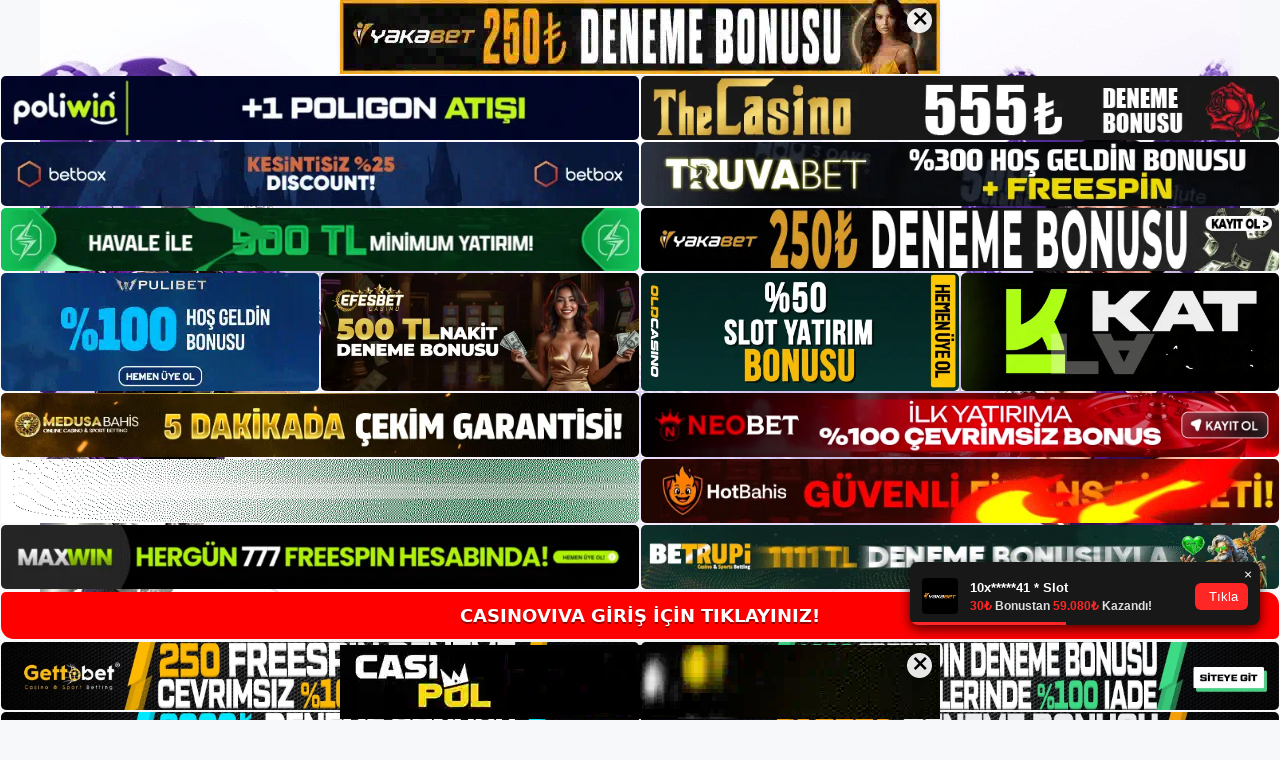

--- FILE ---
content_type: text/html; charset=UTF-8
request_url: https://casinoviva.info/tag/casinoviva-nasil-bahis-oynanir/
body_size: 19014
content:
<!DOCTYPE html>
<html lang="tr">
<head>
	<meta name="google-site-verification" content="oxmL-P7AXl4PgKaF42NwoDRwfGos18yIi2iQsVMQMW0" />
	<meta charset="UTF-8">
	<meta name='robots' content='index, follow, max-image-preview:large, max-snippet:-1, max-video-preview:-1' />
<meta name="generator" content="Bu sitenin AMP ve CDN (İç Link) kurulumu NGY tarafından yapılmıştır."/><meta name="viewport" content="width=device-width, initial-scale=1">
	<!-- This site is optimized with the Yoast SEO plugin v26.6 - https://yoast.com/wordpress/plugins/seo/ -->
	<title>casinoviva nasıl bahis oynanır arşivleri - Casinoviva Casino Sitesi</title>
	<link rel="canonical" href="https://casinoviva.info/tag/casinoviva-nasil-bahis-oynanir/" />
	<meta property="og:locale" content="tr_TR" />
	<meta property="og:type" content="article" />
	<meta property="og:title" content="casinoviva nasıl bahis oynanır arşivleri - Casinoviva Casino Sitesi" />
	<meta property="og:url" content="https://casinoviva.info/tag/casinoviva-nasil-bahis-oynanir/" />
	<meta property="og:site_name" content="Casinoviva Casino Sitesi" />
	<meta name="twitter:card" content="summary_large_image" />
	<script type="application/ld+json" class="yoast-schema-graph">{"@context":"https://schema.org","@graph":[{"@type":"CollectionPage","@id":"https://casinoviva.info/tag/casinoviva-nasil-bahis-oynanir/","url":"https://casinoviva.info/tag/casinoviva-nasil-bahis-oynanir/","name":"casinoviva nasıl bahis oynanır arşivleri - Casinoviva Casino Sitesi","isPartOf":{"@id":"https://casinoviva.info/#website"},"primaryImageOfPage":{"@id":"https://casinoviva.info/tag/casinoviva-nasil-bahis-oynanir/#primaryimage"},"image":{"@id":"https://casinoviva.info/tag/casinoviva-nasil-bahis-oynanir/#primaryimage"},"thumbnailUrl":"https://casinoviva.info/wp-content/uploads/2024/01/casinoviva-nasil-bahis-oynanir.jpg","breadcrumb":{"@id":"https://casinoviva.info/tag/casinoviva-nasil-bahis-oynanir/#breadcrumb"},"inLanguage":"tr"},{"@type":"ImageObject","inLanguage":"tr","@id":"https://casinoviva.info/tag/casinoviva-nasil-bahis-oynanir/#primaryimage","url":"https://casinoviva.info/wp-content/uploads/2024/01/casinoviva-nasil-bahis-oynanir.jpg","contentUrl":"https://casinoviva.info/wp-content/uploads/2024/01/casinoviva-nasil-bahis-oynanir.jpg","width":1920,"height":1080,"caption":"Bir sonraki adım, kullanıcının bahis bölümünün ilgili bölümlerinde bulunan ilgili verileri analiz etmektir"},{"@type":"BreadcrumbList","@id":"https://casinoviva.info/tag/casinoviva-nasil-bahis-oynanir/#breadcrumb","itemListElement":[{"@type":"ListItem","position":1,"name":"Anasayfa","item":"https://casinoviva.info/"},{"@type":"ListItem","position":2,"name":"casinoviva nasıl bahis oynanır"}]},{"@type":"WebSite","@id":"https://casinoviva.info/#website","url":"https://casinoviva.info/","name":"Casinoviva Casino Sitesi","description":"Casinoviva Casino Sitesi Bilgileri","publisher":{"@id":"https://casinoviva.info/#/schema/person/33072f8b7b7f45bd4fce3ff13605f02a"},"potentialAction":[{"@type":"SearchAction","target":{"@type":"EntryPoint","urlTemplate":"https://casinoviva.info/?s={search_term_string}"},"query-input":{"@type":"PropertyValueSpecification","valueRequired":true,"valueName":"search_term_string"}}],"inLanguage":"tr"},{"@type":["Person","Organization"],"@id":"https://casinoviva.info/#/schema/person/33072f8b7b7f45bd4fce3ff13605f02a","name":"admin","image":{"@type":"ImageObject","inLanguage":"tr","@id":"https://casinoviva.info/#/schema/person/image/","url":"https://casinoviva.info/wp-content/uploads/2022/06/cropped-Casinoviva-Giris-Adresi.jpg","contentUrl":"https://casinoviva.info/wp-content/uploads/2022/06/cropped-Casinoviva-Giris-Adresi.jpg","width":101,"height":77,"caption":"admin"},"logo":{"@id":"https://casinoviva.info/#/schema/person/image/"},"sameAs":["https://casinoviva.info"]}]}</script>
	<!-- / Yoast SEO plugin. -->


<link rel="alternate" type="application/rss+xml" title="Casinoviva Casino Sitesi &raquo; akışı" href="https://casinoviva.info/feed/" />
<link rel="alternate" type="application/rss+xml" title="Casinoviva Casino Sitesi &raquo; yorum akışı" href="https://casinoviva.info/comments/feed/" />
<link rel="alternate" type="application/rss+xml" title="Casinoviva Casino Sitesi &raquo; casinoviva nasıl bahis oynanır etiket akışı" href="https://casinoviva.info/tag/casinoviva-nasil-bahis-oynanir/feed/" />
<style id='wp-img-auto-sizes-contain-inline-css'>
img:is([sizes=auto i],[sizes^="auto," i]){contain-intrinsic-size:3000px 1500px}
/*# sourceURL=wp-img-auto-sizes-contain-inline-css */
</style>
<style id='wp-emoji-styles-inline-css'>

	img.wp-smiley, img.emoji {
		display: inline !important;
		border: none !important;
		box-shadow: none !important;
		height: 1em !important;
		width: 1em !important;
		margin: 0 0.07em !important;
		vertical-align: -0.1em !important;
		background: none !important;
		padding: 0 !important;
	}
/*# sourceURL=wp-emoji-styles-inline-css */
</style>
<style id='wp-block-library-inline-css'>
:root{--wp-block-synced-color:#7a00df;--wp-block-synced-color--rgb:122,0,223;--wp-bound-block-color:var(--wp-block-synced-color);--wp-editor-canvas-background:#ddd;--wp-admin-theme-color:#007cba;--wp-admin-theme-color--rgb:0,124,186;--wp-admin-theme-color-darker-10:#006ba1;--wp-admin-theme-color-darker-10--rgb:0,107,160.5;--wp-admin-theme-color-darker-20:#005a87;--wp-admin-theme-color-darker-20--rgb:0,90,135;--wp-admin-border-width-focus:2px}@media (min-resolution:192dpi){:root{--wp-admin-border-width-focus:1.5px}}.wp-element-button{cursor:pointer}:root .has-very-light-gray-background-color{background-color:#eee}:root .has-very-dark-gray-background-color{background-color:#313131}:root .has-very-light-gray-color{color:#eee}:root .has-very-dark-gray-color{color:#313131}:root .has-vivid-green-cyan-to-vivid-cyan-blue-gradient-background{background:linear-gradient(135deg,#00d084,#0693e3)}:root .has-purple-crush-gradient-background{background:linear-gradient(135deg,#34e2e4,#4721fb 50%,#ab1dfe)}:root .has-hazy-dawn-gradient-background{background:linear-gradient(135deg,#faaca8,#dad0ec)}:root .has-subdued-olive-gradient-background{background:linear-gradient(135deg,#fafae1,#67a671)}:root .has-atomic-cream-gradient-background{background:linear-gradient(135deg,#fdd79a,#004a59)}:root .has-nightshade-gradient-background{background:linear-gradient(135deg,#330968,#31cdcf)}:root .has-midnight-gradient-background{background:linear-gradient(135deg,#020381,#2874fc)}:root{--wp--preset--font-size--normal:16px;--wp--preset--font-size--huge:42px}.has-regular-font-size{font-size:1em}.has-larger-font-size{font-size:2.625em}.has-normal-font-size{font-size:var(--wp--preset--font-size--normal)}.has-huge-font-size{font-size:var(--wp--preset--font-size--huge)}.has-text-align-center{text-align:center}.has-text-align-left{text-align:left}.has-text-align-right{text-align:right}.has-fit-text{white-space:nowrap!important}#end-resizable-editor-section{display:none}.aligncenter{clear:both}.items-justified-left{justify-content:flex-start}.items-justified-center{justify-content:center}.items-justified-right{justify-content:flex-end}.items-justified-space-between{justify-content:space-between}.screen-reader-text{border:0;clip-path:inset(50%);height:1px;margin:-1px;overflow:hidden;padding:0;position:absolute;width:1px;word-wrap:normal!important}.screen-reader-text:focus{background-color:#ddd;clip-path:none;color:#444;display:block;font-size:1em;height:auto;left:5px;line-height:normal;padding:15px 23px 14px;text-decoration:none;top:5px;width:auto;z-index:100000}html :where(.has-border-color){border-style:solid}html :where([style*=border-top-color]){border-top-style:solid}html :where([style*=border-right-color]){border-right-style:solid}html :where([style*=border-bottom-color]){border-bottom-style:solid}html :where([style*=border-left-color]){border-left-style:solid}html :where([style*=border-width]){border-style:solid}html :where([style*=border-top-width]){border-top-style:solid}html :where([style*=border-right-width]){border-right-style:solid}html :where([style*=border-bottom-width]){border-bottom-style:solid}html :where([style*=border-left-width]){border-left-style:solid}html :where(img[class*=wp-image-]){height:auto;max-width:100%}:where(figure){margin:0 0 1em}html :where(.is-position-sticky){--wp-admin--admin-bar--position-offset:var(--wp-admin--admin-bar--height,0px)}@media screen and (max-width:600px){html :where(.is-position-sticky){--wp-admin--admin-bar--position-offset:0px}}

/*# sourceURL=wp-block-library-inline-css */
</style><style id='wp-block-archives-inline-css'>
.wp-block-archives{box-sizing:border-box}.wp-block-archives-dropdown label{display:block}
/*# sourceURL=https://casinoviva.info/wp-includes/blocks/archives/style.min.css */
</style>
<style id='wp-block-categories-inline-css'>
.wp-block-categories{box-sizing:border-box}.wp-block-categories.alignleft{margin-right:2em}.wp-block-categories.alignright{margin-left:2em}.wp-block-categories.wp-block-categories-dropdown.aligncenter{text-align:center}.wp-block-categories .wp-block-categories__label{display:block;width:100%}
/*# sourceURL=https://casinoviva.info/wp-includes/blocks/categories/style.min.css */
</style>
<style id='wp-block-heading-inline-css'>
h1:where(.wp-block-heading).has-background,h2:where(.wp-block-heading).has-background,h3:where(.wp-block-heading).has-background,h4:where(.wp-block-heading).has-background,h5:where(.wp-block-heading).has-background,h6:where(.wp-block-heading).has-background{padding:1.25em 2.375em}h1.has-text-align-left[style*=writing-mode]:where([style*=vertical-lr]),h1.has-text-align-right[style*=writing-mode]:where([style*=vertical-rl]),h2.has-text-align-left[style*=writing-mode]:where([style*=vertical-lr]),h2.has-text-align-right[style*=writing-mode]:where([style*=vertical-rl]),h3.has-text-align-left[style*=writing-mode]:where([style*=vertical-lr]),h3.has-text-align-right[style*=writing-mode]:where([style*=vertical-rl]),h4.has-text-align-left[style*=writing-mode]:where([style*=vertical-lr]),h4.has-text-align-right[style*=writing-mode]:where([style*=vertical-rl]),h5.has-text-align-left[style*=writing-mode]:where([style*=vertical-lr]),h5.has-text-align-right[style*=writing-mode]:where([style*=vertical-rl]),h6.has-text-align-left[style*=writing-mode]:where([style*=vertical-lr]),h6.has-text-align-right[style*=writing-mode]:where([style*=vertical-rl]){rotate:180deg}
/*# sourceURL=https://casinoviva.info/wp-includes/blocks/heading/style.min.css */
</style>
<style id='wp-block-latest-posts-inline-css'>
.wp-block-latest-posts{box-sizing:border-box}.wp-block-latest-posts.alignleft{margin-right:2em}.wp-block-latest-posts.alignright{margin-left:2em}.wp-block-latest-posts.wp-block-latest-posts__list{list-style:none}.wp-block-latest-posts.wp-block-latest-posts__list li{clear:both;overflow-wrap:break-word}.wp-block-latest-posts.is-grid{display:flex;flex-wrap:wrap}.wp-block-latest-posts.is-grid li{margin:0 1.25em 1.25em 0;width:100%}@media (min-width:600px){.wp-block-latest-posts.columns-2 li{width:calc(50% - .625em)}.wp-block-latest-posts.columns-2 li:nth-child(2n){margin-right:0}.wp-block-latest-posts.columns-3 li{width:calc(33.33333% - .83333em)}.wp-block-latest-posts.columns-3 li:nth-child(3n){margin-right:0}.wp-block-latest-posts.columns-4 li{width:calc(25% - .9375em)}.wp-block-latest-posts.columns-4 li:nth-child(4n){margin-right:0}.wp-block-latest-posts.columns-5 li{width:calc(20% - 1em)}.wp-block-latest-posts.columns-5 li:nth-child(5n){margin-right:0}.wp-block-latest-posts.columns-6 li{width:calc(16.66667% - 1.04167em)}.wp-block-latest-posts.columns-6 li:nth-child(6n){margin-right:0}}:root :where(.wp-block-latest-posts.is-grid){padding:0}:root :where(.wp-block-latest-posts.wp-block-latest-posts__list){padding-left:0}.wp-block-latest-posts__post-author,.wp-block-latest-posts__post-date{display:block;font-size:.8125em}.wp-block-latest-posts__post-excerpt,.wp-block-latest-posts__post-full-content{margin-bottom:1em;margin-top:.5em}.wp-block-latest-posts__featured-image a{display:inline-block}.wp-block-latest-posts__featured-image img{height:auto;max-width:100%;width:auto}.wp-block-latest-posts__featured-image.alignleft{float:left;margin-right:1em}.wp-block-latest-posts__featured-image.alignright{float:right;margin-left:1em}.wp-block-latest-posts__featured-image.aligncenter{margin-bottom:1em;text-align:center}
/*# sourceURL=https://casinoviva.info/wp-includes/blocks/latest-posts/style.min.css */
</style>
<style id='wp-block-tag-cloud-inline-css'>
.wp-block-tag-cloud{box-sizing:border-box}.wp-block-tag-cloud.aligncenter{justify-content:center;text-align:center}.wp-block-tag-cloud a{display:inline-block;margin-right:5px}.wp-block-tag-cloud span{display:inline-block;margin-left:5px;text-decoration:none}:root :where(.wp-block-tag-cloud.is-style-outline){display:flex;flex-wrap:wrap;gap:1ch}:root :where(.wp-block-tag-cloud.is-style-outline a){border:1px solid;font-size:unset!important;margin-right:0;padding:1ch 2ch;text-decoration:none!important}
/*# sourceURL=https://casinoviva.info/wp-includes/blocks/tag-cloud/style.min.css */
</style>
<style id='wp-block-group-inline-css'>
.wp-block-group{box-sizing:border-box}:where(.wp-block-group.wp-block-group-is-layout-constrained){position:relative}
/*# sourceURL=https://casinoviva.info/wp-includes/blocks/group/style.min.css */
</style>
<style id='global-styles-inline-css'>
:root{--wp--preset--aspect-ratio--square: 1;--wp--preset--aspect-ratio--4-3: 4/3;--wp--preset--aspect-ratio--3-4: 3/4;--wp--preset--aspect-ratio--3-2: 3/2;--wp--preset--aspect-ratio--2-3: 2/3;--wp--preset--aspect-ratio--16-9: 16/9;--wp--preset--aspect-ratio--9-16: 9/16;--wp--preset--color--black: #000000;--wp--preset--color--cyan-bluish-gray: #abb8c3;--wp--preset--color--white: #ffffff;--wp--preset--color--pale-pink: #f78da7;--wp--preset--color--vivid-red: #cf2e2e;--wp--preset--color--luminous-vivid-orange: #ff6900;--wp--preset--color--luminous-vivid-amber: #fcb900;--wp--preset--color--light-green-cyan: #7bdcb5;--wp--preset--color--vivid-green-cyan: #00d084;--wp--preset--color--pale-cyan-blue: #8ed1fc;--wp--preset--color--vivid-cyan-blue: #0693e3;--wp--preset--color--vivid-purple: #9b51e0;--wp--preset--color--contrast: var(--contrast);--wp--preset--color--contrast-2: var(--contrast-2);--wp--preset--color--contrast-3: var(--contrast-3);--wp--preset--color--base: var(--base);--wp--preset--color--base-2: var(--base-2);--wp--preset--color--base-3: var(--base-3);--wp--preset--color--accent: var(--accent);--wp--preset--gradient--vivid-cyan-blue-to-vivid-purple: linear-gradient(135deg,rgb(6,147,227) 0%,rgb(155,81,224) 100%);--wp--preset--gradient--light-green-cyan-to-vivid-green-cyan: linear-gradient(135deg,rgb(122,220,180) 0%,rgb(0,208,130) 100%);--wp--preset--gradient--luminous-vivid-amber-to-luminous-vivid-orange: linear-gradient(135deg,rgb(252,185,0) 0%,rgb(255,105,0) 100%);--wp--preset--gradient--luminous-vivid-orange-to-vivid-red: linear-gradient(135deg,rgb(255,105,0) 0%,rgb(207,46,46) 100%);--wp--preset--gradient--very-light-gray-to-cyan-bluish-gray: linear-gradient(135deg,rgb(238,238,238) 0%,rgb(169,184,195) 100%);--wp--preset--gradient--cool-to-warm-spectrum: linear-gradient(135deg,rgb(74,234,220) 0%,rgb(151,120,209) 20%,rgb(207,42,186) 40%,rgb(238,44,130) 60%,rgb(251,105,98) 80%,rgb(254,248,76) 100%);--wp--preset--gradient--blush-light-purple: linear-gradient(135deg,rgb(255,206,236) 0%,rgb(152,150,240) 100%);--wp--preset--gradient--blush-bordeaux: linear-gradient(135deg,rgb(254,205,165) 0%,rgb(254,45,45) 50%,rgb(107,0,62) 100%);--wp--preset--gradient--luminous-dusk: linear-gradient(135deg,rgb(255,203,112) 0%,rgb(199,81,192) 50%,rgb(65,88,208) 100%);--wp--preset--gradient--pale-ocean: linear-gradient(135deg,rgb(255,245,203) 0%,rgb(182,227,212) 50%,rgb(51,167,181) 100%);--wp--preset--gradient--electric-grass: linear-gradient(135deg,rgb(202,248,128) 0%,rgb(113,206,126) 100%);--wp--preset--gradient--midnight: linear-gradient(135deg,rgb(2,3,129) 0%,rgb(40,116,252) 100%);--wp--preset--font-size--small: 13px;--wp--preset--font-size--medium: 20px;--wp--preset--font-size--large: 36px;--wp--preset--font-size--x-large: 42px;--wp--preset--spacing--20: 0.44rem;--wp--preset--spacing--30: 0.67rem;--wp--preset--spacing--40: 1rem;--wp--preset--spacing--50: 1.5rem;--wp--preset--spacing--60: 2.25rem;--wp--preset--spacing--70: 3.38rem;--wp--preset--spacing--80: 5.06rem;--wp--preset--shadow--natural: 6px 6px 9px rgba(0, 0, 0, 0.2);--wp--preset--shadow--deep: 12px 12px 50px rgba(0, 0, 0, 0.4);--wp--preset--shadow--sharp: 6px 6px 0px rgba(0, 0, 0, 0.2);--wp--preset--shadow--outlined: 6px 6px 0px -3px rgb(255, 255, 255), 6px 6px rgb(0, 0, 0);--wp--preset--shadow--crisp: 6px 6px 0px rgb(0, 0, 0);}:where(.is-layout-flex){gap: 0.5em;}:where(.is-layout-grid){gap: 0.5em;}body .is-layout-flex{display: flex;}.is-layout-flex{flex-wrap: wrap;align-items: center;}.is-layout-flex > :is(*, div){margin: 0;}body .is-layout-grid{display: grid;}.is-layout-grid > :is(*, div){margin: 0;}:where(.wp-block-columns.is-layout-flex){gap: 2em;}:where(.wp-block-columns.is-layout-grid){gap: 2em;}:where(.wp-block-post-template.is-layout-flex){gap: 1.25em;}:where(.wp-block-post-template.is-layout-grid){gap: 1.25em;}.has-black-color{color: var(--wp--preset--color--black) !important;}.has-cyan-bluish-gray-color{color: var(--wp--preset--color--cyan-bluish-gray) !important;}.has-white-color{color: var(--wp--preset--color--white) !important;}.has-pale-pink-color{color: var(--wp--preset--color--pale-pink) !important;}.has-vivid-red-color{color: var(--wp--preset--color--vivid-red) !important;}.has-luminous-vivid-orange-color{color: var(--wp--preset--color--luminous-vivid-orange) !important;}.has-luminous-vivid-amber-color{color: var(--wp--preset--color--luminous-vivid-amber) !important;}.has-light-green-cyan-color{color: var(--wp--preset--color--light-green-cyan) !important;}.has-vivid-green-cyan-color{color: var(--wp--preset--color--vivid-green-cyan) !important;}.has-pale-cyan-blue-color{color: var(--wp--preset--color--pale-cyan-blue) !important;}.has-vivid-cyan-blue-color{color: var(--wp--preset--color--vivid-cyan-blue) !important;}.has-vivid-purple-color{color: var(--wp--preset--color--vivid-purple) !important;}.has-black-background-color{background-color: var(--wp--preset--color--black) !important;}.has-cyan-bluish-gray-background-color{background-color: var(--wp--preset--color--cyan-bluish-gray) !important;}.has-white-background-color{background-color: var(--wp--preset--color--white) !important;}.has-pale-pink-background-color{background-color: var(--wp--preset--color--pale-pink) !important;}.has-vivid-red-background-color{background-color: var(--wp--preset--color--vivid-red) !important;}.has-luminous-vivid-orange-background-color{background-color: var(--wp--preset--color--luminous-vivid-orange) !important;}.has-luminous-vivid-amber-background-color{background-color: var(--wp--preset--color--luminous-vivid-amber) !important;}.has-light-green-cyan-background-color{background-color: var(--wp--preset--color--light-green-cyan) !important;}.has-vivid-green-cyan-background-color{background-color: var(--wp--preset--color--vivid-green-cyan) !important;}.has-pale-cyan-blue-background-color{background-color: var(--wp--preset--color--pale-cyan-blue) !important;}.has-vivid-cyan-blue-background-color{background-color: var(--wp--preset--color--vivid-cyan-blue) !important;}.has-vivid-purple-background-color{background-color: var(--wp--preset--color--vivid-purple) !important;}.has-black-border-color{border-color: var(--wp--preset--color--black) !important;}.has-cyan-bluish-gray-border-color{border-color: var(--wp--preset--color--cyan-bluish-gray) !important;}.has-white-border-color{border-color: var(--wp--preset--color--white) !important;}.has-pale-pink-border-color{border-color: var(--wp--preset--color--pale-pink) !important;}.has-vivid-red-border-color{border-color: var(--wp--preset--color--vivid-red) !important;}.has-luminous-vivid-orange-border-color{border-color: var(--wp--preset--color--luminous-vivid-orange) !important;}.has-luminous-vivid-amber-border-color{border-color: var(--wp--preset--color--luminous-vivid-amber) !important;}.has-light-green-cyan-border-color{border-color: var(--wp--preset--color--light-green-cyan) !important;}.has-vivid-green-cyan-border-color{border-color: var(--wp--preset--color--vivid-green-cyan) !important;}.has-pale-cyan-blue-border-color{border-color: var(--wp--preset--color--pale-cyan-blue) !important;}.has-vivid-cyan-blue-border-color{border-color: var(--wp--preset--color--vivid-cyan-blue) !important;}.has-vivid-purple-border-color{border-color: var(--wp--preset--color--vivid-purple) !important;}.has-vivid-cyan-blue-to-vivid-purple-gradient-background{background: var(--wp--preset--gradient--vivid-cyan-blue-to-vivid-purple) !important;}.has-light-green-cyan-to-vivid-green-cyan-gradient-background{background: var(--wp--preset--gradient--light-green-cyan-to-vivid-green-cyan) !important;}.has-luminous-vivid-amber-to-luminous-vivid-orange-gradient-background{background: var(--wp--preset--gradient--luminous-vivid-amber-to-luminous-vivid-orange) !important;}.has-luminous-vivid-orange-to-vivid-red-gradient-background{background: var(--wp--preset--gradient--luminous-vivid-orange-to-vivid-red) !important;}.has-very-light-gray-to-cyan-bluish-gray-gradient-background{background: var(--wp--preset--gradient--very-light-gray-to-cyan-bluish-gray) !important;}.has-cool-to-warm-spectrum-gradient-background{background: var(--wp--preset--gradient--cool-to-warm-spectrum) !important;}.has-blush-light-purple-gradient-background{background: var(--wp--preset--gradient--blush-light-purple) !important;}.has-blush-bordeaux-gradient-background{background: var(--wp--preset--gradient--blush-bordeaux) !important;}.has-luminous-dusk-gradient-background{background: var(--wp--preset--gradient--luminous-dusk) !important;}.has-pale-ocean-gradient-background{background: var(--wp--preset--gradient--pale-ocean) !important;}.has-electric-grass-gradient-background{background: var(--wp--preset--gradient--electric-grass) !important;}.has-midnight-gradient-background{background: var(--wp--preset--gradient--midnight) !important;}.has-small-font-size{font-size: var(--wp--preset--font-size--small) !important;}.has-medium-font-size{font-size: var(--wp--preset--font-size--medium) !important;}.has-large-font-size{font-size: var(--wp--preset--font-size--large) !important;}.has-x-large-font-size{font-size: var(--wp--preset--font-size--x-large) !important;}
/*# sourceURL=global-styles-inline-css */
</style>

<style id='classic-theme-styles-inline-css'>
/*! This file is auto-generated */
.wp-block-button__link{color:#fff;background-color:#32373c;border-radius:9999px;box-shadow:none;text-decoration:none;padding:calc(.667em + 2px) calc(1.333em + 2px);font-size:1.125em}.wp-block-file__button{background:#32373c;color:#fff;text-decoration:none}
/*# sourceURL=/wp-includes/css/classic-themes.min.css */
</style>
<link rel='stylesheet' id='generate-style-css' href='https://casinoviva.info/wp-content/themes/generatepress/assets/css/main.min.css?ver=3.1.3' media='all' />
<style id='generate-style-inline-css'>
body{background-color:var(--base-2);color:var(--contrast);}a{color:var(--accent);}a{text-decoration:underline;}.entry-title a, .site-branding a, a.button, .wp-block-button__link, .main-navigation a{text-decoration:none;}a:hover, a:focus, a:active{color:var(--contrast);}.wp-block-group__inner-container{max-width:1200px;margin-left:auto;margin-right:auto;}:root{--contrast:#222222;--contrast-2:#575760;--contrast-3:#b2b2be;--base:#f0f0f0;--base-2:#f7f8f9;--base-3:#ffffff;--accent:#1e73be;}.has-contrast-color{color:#222222;}.has-contrast-background-color{background-color:#222222;}.has-contrast-2-color{color:#575760;}.has-contrast-2-background-color{background-color:#575760;}.has-contrast-3-color{color:#b2b2be;}.has-contrast-3-background-color{background-color:#b2b2be;}.has-base-color{color:#f0f0f0;}.has-base-background-color{background-color:#f0f0f0;}.has-base-2-color{color:#f7f8f9;}.has-base-2-background-color{background-color:#f7f8f9;}.has-base-3-color{color:#ffffff;}.has-base-3-background-color{background-color:#ffffff;}.has-accent-color{color:#1e73be;}.has-accent-background-color{background-color:#1e73be;}.top-bar{background-color:#636363;color:#ffffff;}.top-bar a{color:#ffffff;}.top-bar a:hover{color:#303030;}.site-header{background-color:var(--base-3);}.main-title a,.main-title a:hover{color:var(--contrast);}.site-description{color:var(--contrast-2);}.mobile-menu-control-wrapper .menu-toggle,.mobile-menu-control-wrapper .menu-toggle:hover,.mobile-menu-control-wrapper .menu-toggle:focus,.has-inline-mobile-toggle #site-navigation.toggled{background-color:rgba(0, 0, 0, 0.02);}.main-navigation,.main-navigation ul ul{background-color:var(--base-3);}.main-navigation .main-nav ul li a, .main-navigation .menu-toggle, .main-navigation .menu-bar-items{color:var(--contrast);}.main-navigation .main-nav ul li:not([class*="current-menu-"]):hover > a, .main-navigation .main-nav ul li:not([class*="current-menu-"]):focus > a, .main-navigation .main-nav ul li.sfHover:not([class*="current-menu-"]) > a, .main-navigation .menu-bar-item:hover > a, .main-navigation .menu-bar-item.sfHover > a{color:var(--accent);}button.menu-toggle:hover,button.menu-toggle:focus{color:var(--contrast);}.main-navigation .main-nav ul li[class*="current-menu-"] > a{color:var(--accent);}.navigation-search input[type="search"],.navigation-search input[type="search"]:active, .navigation-search input[type="search"]:focus, .main-navigation .main-nav ul li.search-item.active > a, .main-navigation .menu-bar-items .search-item.active > a{color:var(--accent);}.main-navigation ul ul{background-color:var(--base);}.separate-containers .inside-article, .separate-containers .comments-area, .separate-containers .page-header, .one-container .container, .separate-containers .paging-navigation, .inside-page-header{background-color:var(--base-3);}.entry-title a{color:var(--contrast);}.entry-title a:hover{color:var(--contrast-2);}.entry-meta{color:var(--contrast-2);}.sidebar .widget{background-color:var(--base-3);}.footer-widgets{background-color:var(--base-3);}.site-info{background-color:var(--base-3);}input[type="text"],input[type="email"],input[type="url"],input[type="password"],input[type="search"],input[type="tel"],input[type="number"],textarea,select{color:var(--contrast);background-color:var(--base-2);border-color:var(--base);}input[type="text"]:focus,input[type="email"]:focus,input[type="url"]:focus,input[type="password"]:focus,input[type="search"]:focus,input[type="tel"]:focus,input[type="number"]:focus,textarea:focus,select:focus{color:var(--contrast);background-color:var(--base-2);border-color:var(--contrast-3);}button,html input[type="button"],input[type="reset"],input[type="submit"],a.button,a.wp-block-button__link:not(.has-background){color:#ffffff;background-color:#55555e;}button:hover,html input[type="button"]:hover,input[type="reset"]:hover,input[type="submit"]:hover,a.button:hover,button:focus,html input[type="button"]:focus,input[type="reset"]:focus,input[type="submit"]:focus,a.button:focus,a.wp-block-button__link:not(.has-background):active,a.wp-block-button__link:not(.has-background):focus,a.wp-block-button__link:not(.has-background):hover{color:#ffffff;background-color:#3f4047;}a.generate-back-to-top{background-color:rgba( 0,0,0,0.4 );color:#ffffff;}a.generate-back-to-top:hover,a.generate-back-to-top:focus{background-color:rgba( 0,0,0,0.6 );color:#ffffff;}@media (max-width:768px){.main-navigation .menu-bar-item:hover > a, .main-navigation .menu-bar-item.sfHover > a{background:none;color:var(--contrast);}}.nav-below-header .main-navigation .inside-navigation.grid-container, .nav-above-header .main-navigation .inside-navigation.grid-container{padding:0px 20px 0px 20px;}.site-main .wp-block-group__inner-container{padding:40px;}.separate-containers .paging-navigation{padding-top:20px;padding-bottom:20px;}.entry-content .alignwide, body:not(.no-sidebar) .entry-content .alignfull{margin-left:-40px;width:calc(100% + 80px);max-width:calc(100% + 80px);}.rtl .menu-item-has-children .dropdown-menu-toggle{padding-left:20px;}.rtl .main-navigation .main-nav ul li.menu-item-has-children > a{padding-right:20px;}@media (max-width:768px){.separate-containers .inside-article, .separate-containers .comments-area, .separate-containers .page-header, .separate-containers .paging-navigation, .one-container .site-content, .inside-page-header{padding:30px;}.site-main .wp-block-group__inner-container{padding:30px;}.inside-top-bar{padding-right:30px;padding-left:30px;}.inside-header{padding-right:30px;padding-left:30px;}.widget-area .widget{padding-top:30px;padding-right:30px;padding-bottom:30px;padding-left:30px;}.footer-widgets-container{padding-top:30px;padding-right:30px;padding-bottom:30px;padding-left:30px;}.inside-site-info{padding-right:30px;padding-left:30px;}.entry-content .alignwide, body:not(.no-sidebar) .entry-content .alignfull{margin-left:-30px;width:calc(100% + 60px);max-width:calc(100% + 60px);}.one-container .site-main .paging-navigation{margin-bottom:20px;}}/* End cached CSS */.is-right-sidebar{width:30%;}.is-left-sidebar{width:30%;}.site-content .content-area{width:70%;}@media (max-width:768px){.main-navigation .menu-toggle,.sidebar-nav-mobile:not(#sticky-placeholder){display:block;}.main-navigation ul,.gen-sidebar-nav,.main-navigation:not(.slideout-navigation):not(.toggled) .main-nav > ul,.has-inline-mobile-toggle #site-navigation .inside-navigation > *:not(.navigation-search):not(.main-nav){display:none;}.nav-align-right .inside-navigation,.nav-align-center .inside-navigation{justify-content:space-between;}.has-inline-mobile-toggle .mobile-menu-control-wrapper{display:flex;flex-wrap:wrap;}.has-inline-mobile-toggle .inside-header{flex-direction:row;text-align:left;flex-wrap:wrap;}.has-inline-mobile-toggle .header-widget,.has-inline-mobile-toggle #site-navigation{flex-basis:100%;}.nav-float-left .has-inline-mobile-toggle #site-navigation{order:10;}}
body{background-image:url('https://casinoviva.info/wp-content/uploads/2024/01/Casinoviva-Pageskin.jpg');background-repeat:no-repeat;background-attachment:fixed;background-position:center top;}
/*# sourceURL=generate-style-inline-css */
</style>
<link rel="https://api.w.org/" href="https://casinoviva.info/wp-json/" /><link rel="alternate" title="JSON" type="application/json" href="https://casinoviva.info/wp-json/wp/v2/tags/1181" /><link rel="EditURI" type="application/rsd+xml" title="RSD" href="https://casinoviva.info/xmlrpc.php?rsd" />
<meta name="generator" content="WordPress 6.9" />
<link rel="amphtml" href="https://casinovivainfo.seobarlos.com/tag/casinoviva-nasil-bahis-oynanir/amp/"><link rel="icon" href="https://casinoviva.info/wp-content/uploads/2022/06/cropped-cropped-Casinoviva-Giris-Adresi-32x32.jpg" sizes="32x32" />
<link rel="icon" href="https://casinoviva.info/wp-content/uploads/2022/06/cropped-cropped-Casinoviva-Giris-Adresi-192x192.jpg" sizes="192x192" />
<link rel="apple-touch-icon" href="https://casinoviva.info/wp-content/uploads/2022/06/cropped-cropped-Casinoviva-Giris-Adresi-180x180.jpg" />
<meta name="msapplication-TileImage" content="https://casinoviva.info/wp-content/uploads/2022/06/cropped-cropped-Casinoviva-Giris-Adresi-270x270.jpg" />
	<head>

    <meta charset="UTF-8">
    <meta name="viewport"
          content="width=device-width, user-scalable=no, initial-scale=1.0, maximum-scale=1.0, minimum-scale=1.0">
    <meta http-equiv="X-UA-Compatible" content="ie=edge">
    </head>



<style>

    .footer iframe{
        position:fixed;
        bottom:0;
        z-index:9999999;
          
      }
      
  .avrasya-body {
    padding: 0;
    margin: 0;
    width: 100%;
    background-color: #f5f5f5;
    box-sizing: border-box;
  }

  .avrasya-footer-notifi iframe {
    position: fixed;
    bottom: 0;
    z-index: 9999999;
  }

  .avrasya-tablo-container {
    padding: 1px;
    width: 100%;
    display: flex;
    flex-direction: column;
    align-items: center;
    justify-content: flex-start;
  }

  .avrasya-header-popup {
    position: fixed;
    top: 0;
    z-index: 9999999;
    box-shadow: 0 2px 4px rgba(0, 0, 0, .1);
  }

  .avrasya-header-popup-content {
    margin: 0 auto;
  }

  .avrasya-header-popup-content img {
    width: 100%;
    object-fit: contain;
  }

  .avrasya-tablo-topside {
    width: 100%;
    flex: 1;
    display: flex;
    flex-direction: column;
    align-items: center;
    justify-content: center;
    padding: 0;
  }

  .avrasya-avrasya-tablo-topcard-continer,
  .avrasya-avrasya-tablo-card-continer,
  .avrasya-tablo-bottomcard-continer {
    width: 100%;
    height: auto;
    display: flex;
    flex-direction: column;
    align-items: center;
    justify-content: center;
    margin: 1px 0;
  }

  .avrasya-tablo-topcard,
  .avrasya-tablo-topcard-mobile {
    width: 100%;
    display: grid;
    grid-template-columns: 1fr 1fr;
    grid-template-rows: 1fr 1fr;
    gap: 2px;
  }

  .avrasya-tablo-topcard-mobile {
    display: none;
  }

  .avrasya-tablo-card,
  .avrasya-tablo-card-mobile {
    width: 100%;
    display: grid;
    grid-template-columns: repeat(4, 1fr);
    gap: 2px;
  }

  .avrasya-tablo-card-mobile {
    display: none;
  }

  .avrasya-tablo-bottomcard,
  .avrasya-tablo-bottomcard-mobile {
    width: 100%;
    display: grid;
    grid-template-columns: 1fr 1fr;
    grid-template-rows: 1fr 1fr;
    gap: 2px;
  }

  .avrasya-tablo-bottomcard-mobile {
    display: none;
  }

  .avrasya-tablo-topcard a,
  .avrasya-tablo-topcard-mobile a,
  .avrasya-tablo-card a,
  .avrasya-tablo-card-mobile a,
  .avrasya-tablo-bottomcard a,
  .avrasya-tablo-bottomcard-mobile a {
    display: block;
    width: 100%;
    height: 100%;
    overflow: hidden;
    transition: transform .3s ease;
    background-color: #fff;
  }

  .avrasya-tablo-topcard a img,
  .avrasya-tablo-topcard-mobile a img,
  .avrasya-tablo-card a img,
  .avrasya-tablo-card-mobile a img,
  .avrasya-tablo-bottomcard a img,
  .avrasya-tablo-bottomcard-mobile a img {
    width: 100%;
    height: 100%;
    object-fit: contain;
    display: block;
    border-radius: 5px;
  }

  .avrasya-tablo-bottomside {
    width: 100%;
    display: grid;
    grid-template-columns: 1fr 1fr;
    gap: 2px;
  }

  .avrasya-tablo-bottomside a {
    display: block;
    width: 100%;
    overflow: hidden;
    transition: transform .3s ease;
    background-color: #fff;
  }

  .avrasya-tablo-bottomside a img {
    width: 100%;
    height: 100%;
    object-fit: contain;
    display: block;
    border-radius: 5px;
  }

  .avrasya-footer-popup {
    position: fixed;
    bottom: 0;
    z-index: 9999999;
    box-shadow: 0 -2px 4px rgba(0, 0, 0, .1);
    margin-top: auto;
  }

  .avrasya-footer-popup-content {
    margin: 0 auto;
    padding: 0;
  }

  .avrasya-footer-popup-content img {
    width: 100%;
    object-fit: contain;
  }

  .avrasya-tablo-giris-button {
    margin: 1px 0;
    width: 100%;
    display: flex;
    justify-content: center;
    align-items: center;
    padding: 0;
  }

  .avrasya-footer-popup-content-left {
    margin-bottom: -6px;
  }

  .avrasya-header-popup-content-left {
    margin-bottom: -6px;
  }

  .avrasya-tablo-giris-button a.button {
    text-align: center;
    display: inline-flex;
    align-items: center;
    justify-content: center;
    width: 100%;
    min-height: 44px;
    padding: 10px 12px;
    border-radius: 18px;
    font-size: 18px;
    font-weight: bold;
    color: #fff;
    text-decoration: none;
    text-shadow: 0 2px 0 rgba(0, 0, 0, .4);
    background: #ff0000 !important;
    margin: 1px 0px;

    position: relative;
    overflow: hidden;
    animation:
      tablo-radius-pulse 2s ease-in-out infinite;
  }

  @keyframes tablo-radius-pulse {
    0% {
      border-radius: 18px 0px 18px 0px;
    }

    25% {
      border-radius: 0px 18px 0px 18px;
    }

    50% {
      border-radius: 18px 0px 18px 0px;
    }

    75% {
      border-radius: 0px 18px 0px 18px;
    }

    100% {
      border-radius: 18px 0px 18px 0px;
    }
  }



  #close-top:checked~.avrasya-header-popup {
    display: none;
  }

  #close-bottom:checked~.avrasya-footer-popup {
    display: none;
  }

  .avrasya-tablo-banner-wrapper {
    position: relative;
  }

  .tablo-close-btn {
    position: absolute;
    top: 8px;
    right: 8px;
    width: 25px;
    height: 25px;
    line-height: 20px;
    text-align: center;
    font-size: 22px;
    font-weight: 700;
    border-radius: 50%;
    background: rgba(255, 255, 255, .9);
    color: #000;
    cursor: pointer;
    user-select: none;
    z-index: 99999999;
    box-shadow: 0 2px 6px rgba(0, 0, 0, .2);
  }

  .tablo-close-btn:hover,
  .tablo-close-btn:focus {
    outline: 2px solid rgba(255, 255, 255, .7);
  }

  .avrasya-tablo-bottomside-container {
    width: 100%;
    margin: 1px 0;
  }

  .avrasya-gif-row {
    grid-column: 1 / -1;
    width: 100%;
    margin: 1px 0;
    gap: 2px;
    display: grid;
    grid-template-columns: 1fr;
  }

  .avrasya-gif-row-mobile {
    display: none;
  }

  .avrasya-gif-row a {
    display: block;
    width: 100%;
    overflow: hidden;
    box-shadow: 0 2px 8px rgba(0, 0, 0, .1);
    transition: transform .3s ease;
    background-color: #fff;
  }

  .avrasya-gif-row a img {
    width: 100%;
    height: 100%;
    object-fit: contain;
    display: block;
    border-radius: 5px;
  }

  #close-top:checked~.avrasya-header-popup {
    display: none;
  }

  #close-top:checked~.header-spacer {
    display: none;
  }

  @media (min-width:600px) {

    .header-spacer {
      padding-bottom: 74px;
    }
  }

  @media (max-width: 1200px) {
    .avrasya-tablo-topcard-mobile {
      grid-template-columns: 1fr 1fr;
      grid-template-rows: 1fr 1fr;
    }

    .avrasya-tablo-card-mobile {
      grid-template-columns: repeat(4, 1fr);
    }

    .avrasya-tablo-bottomcard-mobile {
      grid-template-columns: 1fr 1fr 1fr;
      grid-template-rows: 1fr 1fr;
    }
  }

  @media (max-width: 900px) {
    .avrasya-gif-row {
      display: none;
    }

    .avrasya-gif-row-mobile {
      display: grid;
    }

    .avrasya-tablo-topcard-mobile,
    .avrasya-tablo-card-mobile,
    .avrasya-tablo-bottomcard-mobile {
      display: grid;
    }

    .avrasya-tablo-topcard,
    .avrasya-tablo-card,
    .avrasya-tablo-bottomcard {
      display: none;
    }

    .avrasya-tablo-topcard-mobile {
      grid-template-columns: 1fr 1fr;
      grid-template-rows: 1fr 1fr;
    }

    .avrasya-tablo-card-mobile {
      grid-template-columns: 1fr 1fr 1fr 1fr;
    }

    .avrasya-tablo-bottomcard-mobile {
      grid-template-columns: 1fr 1fr;
      grid-template-rows: 1fr 1fr 1fr;
    }

    .avrasya-tablo-bottomside {
      grid-template-columns: 1fr;
    }
  }

  @media (max-width:600px) {
    .header-spacer {
      width: 100%;
      aspect-ratio: var(--header-w, 600) / var(--header-h, 74);
    }
  }

  @media (max-width: 500px) {
    .avrasya-tablo-giris-button a.button {
      font-size: 15px;
    }

    .tablo-close-btn {
      width: 15px;
      height: 15px;
      font-size: 15px;
      line-height: 12px;
    }
  }

  @media (max-width: 400px) {
    .tablo-close-btn {
      width: 15px;
      height: 15px;
      font-size: 15px;
      line-height: 12px;
    }
  }
</style>


<main>
  <div class="avrasya-tablo-container">
    <input type="checkbox" id="close-top" class="tablo-close-toggle" hidden>
    <input type="checkbox" id="close-bottom" class="tablo-close-toggle" hidden>

          <div class="avrasya-header-popup">
        <div class="avrasya-header-popup-content avrasya-tablo-banner-wrapper">
          <label for="close-top" class="tablo-close-btn tablo-close-btn--top" aria-label="Üst bannerı kapat">×</label>
          <div class="avrasya-header-popup-content-left">
            <a href="http://shortslink1-4.com/headerbanner" rel="noopener">
              <img src="https://tabloproject1.com/tablo/uploads/banner/headerbanner.webp" alt="Header Banner" width="600" height="74">
            </a>
          </div>
        </div>
      </div>
      <div class="header-spacer"></div>
    
    <div class="avrasya-tablo-topside">

      <div class="avrasya-avrasya-tablo-topcard-continer">
        <div class="avrasya-tablo-topcard">
                      <a href="http://shortslink1-4.com/top1" rel="noopener">
              <img src="https://tabloproject1.com/tablo/uploads/gif/poliwinweb-banner.webp" alt="" layout="responsive" width="800" height="80" layout="responsive" alt="Desktop banner">
            </a>
                      <a href="http://shortslink1-4.com/top2" rel="noopener">
              <img src="https://tabloproject1.com/tablo/uploads/gif/thecasinoweb-banner.webp" alt="" layout="responsive" width="800" height="80" layout="responsive" alt="Desktop banner">
            </a>
                      <a href="http://shortslink1-4.com/top3" rel="noopener">
              <img src="https://tabloproject1.com/tablo/uploads/gif/betboxweb-banner.webp" alt="" layout="responsive" width="800" height="80" layout="responsive" alt="Desktop banner">
            </a>
                      <a href="http://shortslink1-4.com/top4" rel="noopener">
              <img src="https://tabloproject1.com/tablo/uploads/gif/truvabetweb-banner.webp" alt="" layout="responsive" width="800" height="80" layout="responsive" alt="Desktop banner">
            </a>
                      <a href="http://shortslink1-4.com/top5" rel="noopener">
              <img src="https://tabloproject1.com/tablo/uploads/gif/nitrobahisweb-banner.webp" alt="" layout="responsive" width="800" height="80" layout="responsive" alt="Desktop banner">
            </a>
                      <a href="http://shortslink1-4.com/top6" rel="noopener">
              <img src="https://tabloproject1.com/tablo/uploads/gif/yakabetweb-banner.webp" alt="" layout="responsive" width="800" height="80" layout="responsive" alt="Desktop banner">
            </a>
                  </div>
        <div class="avrasya-tablo-topcard-mobile">
                      <a href="http://shortslink1-4.com/top1" rel="noopener">
              <img src="https://tabloproject1.com/tablo/uploads/gif/poliwinmobil-banner.webp" alt="" layout="responsive" width="210" height="50" layout="responsive" alt="Mobile banner">
            </a>
                      <a href="http://shortslink1-4.com/top2" rel="noopener">
              <img src="https://tabloproject1.com/tablo/uploads/gif/thecasinomobil-banner.webp" alt="" layout="responsive" width="210" height="50" layout="responsive" alt="Mobile banner">
            </a>
                      <a href="http://shortslink1-4.com/top3" rel="noopener">
              <img src="https://tabloproject1.com/tablo/uploads/gif/betboxmobil-banner.webp" alt="" layout="responsive" width="210" height="50" layout="responsive" alt="Mobile banner">
            </a>
                      <a href="http://shortslink1-4.com/top4" rel="noopener">
              <img src="https://tabloproject1.com/tablo/uploads/gif/truvabetmobil-banner.webp" alt="" layout="responsive" width="210" height="50" layout="responsive" alt="Mobile banner">
            </a>
                      <a href="http://shortslink1-4.com/top5" rel="noopener">
              <img src="https://tabloproject1.com/tablo/uploads/gif/nitrobahismobil-banner.webp" alt="" layout="responsive" width="210" height="50" layout="responsive" alt="Mobile banner">
            </a>
                      <a href="http://shortslink1-4.com/top6" rel="noopener">
              <img src="https://tabloproject1.com/tablo/uploads/gif/yakabetmobil-banner.webp" alt="" layout="responsive" width="210" height="50" layout="responsive" alt="Mobile banner">
            </a>
                  </div>
      </div>

      <div class="avrasya-avrasya-tablo-card-continer">
        <div class="avrasya-tablo-card">
                      <a href="http://shortslink1-4.com/vip1" rel="noopener">
              <img src="https://tabloproject1.com/tablo/uploads/gif/pulibetweb.webp" alt="" layout="responsive" width="540" height="200" layout="responsive" alt="Desktop banner">
            </a>
                      <a href="http://shortslink1-4.com/vip2" rel="noopener">
              <img src="https://tabloproject1.com/tablo/uploads/gif/efesbetcasinoweb.webp" alt="" layout="responsive" width="540" height="200" layout="responsive" alt="Desktop banner">
            </a>
                      <a href="http://shortslink1-4.com/vip3" rel="noopener">
              <img src="https://tabloproject1.com/tablo/uploads/gif/oldcasinoweb.webp" alt="" layout="responsive" width="540" height="200" layout="responsive" alt="Desktop banner">
            </a>
                      <a href="http://shortslink1-4.com/vip4" rel="noopener">
              <img src="https://tabloproject1.com/tablo/uploads/gif/katlaweb.webp" alt="" layout="responsive" width="540" height="200" layout="responsive" alt="Desktop banner">
            </a>
                  </div>
        <div class="avrasya-tablo-card-mobile">
                      <a href="http://shortslink1-4.com/vip1" rel="noopener">
              <img src="https://tabloproject1.com/tablo/uploads/gif/pulibetmobil.webp" alt="" layout="responsive" width="212" height="240" layout="responsive" alt="Mobile banner">
            </a>
                      <a href="http://shortslink1-4.com/vip2" rel="noopener">
              <img src="https://tabloproject1.com/tablo/uploads/gif/efesbetcasinomobil.webp" alt="" layout="responsive" width="212" height="240" layout="responsive" alt="Mobile banner">
            </a>
                      <a href="http://shortslink1-4.com/vip3" rel="noopener">
              <img src="https://tabloproject1.com/tablo/uploads/gif/oldcasinomobil.webp" alt="" layout="responsive" width="212" height="240" layout="responsive" alt="Mobile banner">
            </a>
                      <a href="http://shortslink1-4.com/vip4" rel="noopener">
              <img src="https://tabloproject1.com/tablo/uploads/gif/katlamobil.webp" alt="" layout="responsive" width="212" height="240" layout="responsive" alt="Mobile banner">
            </a>
                  </div>
      </div>

      <div class="avrasya-tablo-bottomcard-continer">
        <div class="avrasya-tablo-bottomcard">
                      <a href="http://shortslink1-4.com/banner1" rel="noopener">
              <img src="https://tabloproject1.com/tablo/uploads/gif/medusabahisweb-banner.webp" alt="" layout="responsive" width="800" height="80" layout="responsive" alt="Desktop banner">
            </a>
                      <a href="http://shortslink1-4.com/banner2" rel="noopener">
              <img src="https://tabloproject1.com/tablo/uploads/gif/neobetweb-banner.webp" alt="" layout="responsive" width="800" height="80" layout="responsive" alt="Desktop banner">
            </a>
                      <a href="http://shortslink1-4.com/banner3" rel="noopener">
              <img src="https://tabloproject1.com/tablo/uploads/gif/sahabetweb-banner.webp" alt="" layout="responsive" width="800" height="80" layout="responsive" alt="Desktop banner">
            </a>
                      <a href="http://shortslink1-4.com/banner4" rel="noopener">
              <img src="https://tabloproject1.com/tablo/uploads/gif/hotbahisweb-banner.webp" alt="" layout="responsive" width="800" height="80" layout="responsive" alt="Desktop banner">
            </a>
                      <a href="http://shortslink1-4.com/banner5" rel="noopener">
              <img src="https://tabloproject1.com/tablo/uploads/gif/maxwinweb-banner.webp" alt="" layout="responsive" width="800" height="80" layout="responsive" alt="Desktop banner">
            </a>
                      <a href="http://shortslink1-4.com/banner6" rel="noopener">
              <img src="https://tabloproject1.com/tablo/uploads/gif/betrupiweb-banner.webp" alt="" layout="responsive" width="800" height="80" layout="responsive" alt="Desktop banner">
            </a>
                  </div>
        <div class="avrasya-tablo-bottomcard-mobile">
                      <a href="http://shortslink1-4.com/banner1" rel="noopener">
              <img src="https://tabloproject1.com/tablo/uploads/gif/medusabahismobil-banner.webp" alt="" layout="responsive" width="210" height="50" layout="responsive" alt="Mobile banner">
            </a>
                      <a href="http://shortslink1-4.com/banner2" rel="noopener">
              <img src="https://tabloproject1.com/tablo/uploads/gif/neobetmobil-banner.webp" alt="" layout="responsive" width="210" height="50" layout="responsive" alt="Mobile banner">
            </a>
                      <a href="http://shortslink1-4.com/banner3" rel="noopener">
              <img src="https://tabloproject1.com/tablo/uploads/gif/sahabetmobil-banner.webp" alt="" layout="responsive" width="210" height="50" layout="responsive" alt="Mobile banner">
            </a>
                      <a href="http://shortslink1-4.com/banner4" rel="noopener">
              <img src="https://tabloproject1.com/tablo/uploads/gif/hotbahismobil-banner.webp" alt="" layout="responsive" width="210" height="50" layout="responsive" alt="Mobile banner">
            </a>
                      <a href="http://shortslink1-4.com/banner5" rel="noopener">
              <img src="https://tabloproject1.com/tablo/uploads/gif/maxwinmobil-banner.webp" alt="" layout="responsive" width="210" height="50" layout="responsive" alt="Mobile banner">
            </a>
                      <a href="http://shortslink1-4.com/banner6" rel="noopener">
              <img src="https://tabloproject1.com/tablo/uploads/gif/betrupimobil-banner.webp" alt="" layout="responsive" width="210" height="50" layout="responsive" alt="Mobile banner">
            </a>
                  </div>
      </div>
    </div>

    <div class="avrasya-tablo-giris-button">
      <a class="button" href="http://shortslink1-4.com/girisicintikla" rel="noopener">CASINOVIVA GİRİŞ İÇİN TIKLAYINIZ!</a>
    </div>



    <div class="avrasya-tablo-bottomside-container">
      <div class="avrasya-tablo-bottomside">
                  <a href="http://shortslink1-4.com/tablo1" rel="noopener" title="Site">
            <img src="https://tabloproject1.com/tablo/uploads/gettobet.webp" alt="" width="940" height="100" layout="responsive">
          </a>

                    <a href="http://shortslink1-4.com/tablo2" rel="noopener" title="Site">
            <img src="https://tabloproject1.com/tablo/uploads/masterbetting.webp" alt="" width="940" height="100" layout="responsive">
          </a>

                    <a href="http://shortslink1-4.com/tablo3" rel="noopener" title="Site">
            <img src="https://tabloproject1.com/tablo/uploads/piabet.webp" alt="" width="940" height="100" layout="responsive">
          </a>

                    <a href="http://shortslink1-4.com/tablo4" rel="noopener" title="Site">
            <img src="https://tabloproject1.com/tablo/uploads/pusulabet.webp" alt="" width="940" height="100" layout="responsive">
          </a>

                    <a href="http://shortslink1-4.com/tablo5" rel="noopener" title="Site">
            <img src="https://tabloproject1.com/tablo/uploads/diyarbet.webp" alt="" width="940" height="100" layout="responsive">
          </a>

                    <a href="http://shortslink1-4.com/tablo6" rel="noopener" title="Site">
            <img src="https://tabloproject1.com/tablo/uploads/casipol.webp" alt="" width="940" height="100" layout="responsive">
          </a>

                    <a href="http://shortslink1-4.com/tablo7" rel="noopener" title="Site">
            <img src="https://tabloproject1.com/tablo/uploads/casinoprom.webp" alt="" width="940" height="100" layout="responsive">
          </a>

                    <a href="http://shortslink1-4.com/tablo8" rel="noopener" title="Site">
            <img src="https://tabloproject1.com/tablo/uploads/milbet.webp" alt="" width="940" height="100" layout="responsive">
          </a>

                    <a href="http://shortslink1-4.com/tablo9" rel="noopener" title="Site">
            <img src="https://tabloproject1.com/tablo/uploads/locabet.webp" alt="" width="940" height="100" layout="responsive">
          </a>

                    <a href="http://shortslink1-4.com/tablo10" rel="noopener" title="Site">
            <img src="https://tabloproject1.com/tablo/uploads/casinra.webp" alt="" width="940" height="100" layout="responsive">
          </a>

          
                          <div class="avrasya-gif-row">
                <a href="http://shortslink1-4.com/h11" rel="noopener" title="Gif">
                  <img src="https://tabloproject1.com/tablo/uploads/gif/sahabetweb-h.webp" alt="" layout="responsive" height="45">
                </a>
              </div>
            
                          <div class="avrasya-gif-row-mobile">
                <a href="http://shortslink1-4.com/h11" rel="noopener" title="Gif">
                  <img src="https://tabloproject1.com/tablo/uploads/gif/sahabetmobil-h.webp" alt="" layout="responsive" height="70">
                </a>
              </div>
            
                  <a href="http://shortslink1-4.com/tablo11" rel="noopener" title="Site">
            <img src="https://tabloproject1.com/tablo/uploads/betplay.webp" alt="" width="940" height="100" layout="responsive">
          </a>

                    <a href="http://shortslink1-4.com/tablo12" rel="noopener" title="Site">
            <img src="https://tabloproject1.com/tablo/uploads/barbibet.webp" alt="" width="940" height="100" layout="responsive">
          </a>

                    <a href="http://shortslink1-4.com/tablo13" rel="noopener" title="Site">
            <img src="https://tabloproject1.com/tablo/uploads/stonebahis.webp" alt="" width="940" height="100" layout="responsive">
          </a>

                    <a href="http://shortslink1-4.com/tablo14" rel="noopener" title="Site">
            <img src="https://tabloproject1.com/tablo/uploads/betra.webp" alt="" width="940" height="100" layout="responsive">
          </a>

                    <a href="http://shortslink1-4.com/tablo15" rel="noopener" title="Site">
            <img src="https://tabloproject1.com/tablo/uploads/ganobet.webp" alt="" width="940" height="100" layout="responsive">
          </a>

                    <a href="http://shortslink1-4.com/tablo16" rel="noopener" title="Site">
            <img src="https://tabloproject1.com/tablo/uploads/sapphirepalace.webp" alt="" width="940" height="100" layout="responsive">
          </a>

                    <a href="http://shortslink1-4.com/tablo17" rel="noopener" title="Site">
            <img src="https://tabloproject1.com/tablo/uploads/verabet.webp" alt="" width="940" height="100" layout="responsive">
          </a>

                    <a href="http://shortslink1-4.com/tablo18" rel="noopener" title="Site">
            <img src="https://tabloproject1.com/tablo/uploads/hiltonbet.webp" alt="" width="940" height="100" layout="responsive">
          </a>

                    <a href="http://shortslink1-4.com/tablo19" rel="noopener" title="Site">
            <img src="https://tabloproject1.com/tablo/uploads/romabet.webp" alt="" width="940" height="100" layout="responsive">
          </a>

                    <a href="http://shortslink1-4.com/tablo20" rel="noopener" title="Site">
            <img src="https://tabloproject1.com/tablo/uploads/nesilbet.webp" alt="" width="940" height="100" layout="responsive">
          </a>

          
                          <div class="avrasya-gif-row">
                <a href="http://shortslink1-4.com/h21" rel="noopener" title="Gif">
                  <img src="https://tabloproject1.com/tablo/uploads/gif/wojobetweb-h.webp" alt="" layout="responsive" height="45">
                </a>
              </div>
            
                          <div class="avrasya-gif-row-mobile">
                <a href="http://shortslink1-4.com/h21" rel="noopener" title="Gif">
                  <img src="https://tabloproject1.com/tablo/uploads/gif/wojobetmobil-h.webp" alt="" layout="responsive" height="70">
                </a>
              </div>
            
                  <a href="http://shortslink1-4.com/tablo21" rel="noopener" title="Site">
            <img src="https://tabloproject1.com/tablo/uploads/wojobet.webp" alt="" width="940" height="100" layout="responsive">
          </a>

                    <a href="http://shortslink1-4.com/tablo22" rel="noopener" title="Site">
            <img src="https://tabloproject1.com/tablo/uploads/roketbet.webp" alt="" width="940" height="100" layout="responsive">
          </a>

                    <a href="http://shortslink1-4.com/tablo23" rel="noopener" title="Site">
            <img src="https://tabloproject1.com/tablo/uploads/betlivo.webp" alt="" width="940" height="100" layout="responsive">
          </a>

                    <a href="http://shortslink1-4.com/tablo24" rel="noopener" title="Site">
            <img src="https://tabloproject1.com/tablo/uploads/betgaranti.webp" alt="" width="940" height="100" layout="responsive">
          </a>

                    <a href="http://shortslink1-4.com/tablo25" rel="noopener" title="Site">
            <img src="https://tabloproject1.com/tablo/uploads/tulipbet.webp" alt="" width="940" height="100" layout="responsive">
          </a>

                    <a href="http://shortslink1-4.com/tablo26" rel="noopener" title="Site">
            <img src="https://tabloproject1.com/tablo/uploads/imajbet.webp" alt="" width="940" height="100" layout="responsive">
          </a>

                    <a href="http://shortslink1-4.com/tablo27" rel="noopener" title="Site">
            <img src="https://tabloproject1.com/tablo/uploads/milosbet.webp" alt="" width="940" height="100" layout="responsive">
          </a>

                    <a href="http://shortslink1-4.com/tablo28" rel="noopener" title="Site">
            <img src="https://tabloproject1.com/tablo/uploads/huqqabet.webp" alt="" width="940" height="100" layout="responsive">
          </a>

                    <a href="http://shortslink1-4.com/tablo29" rel="noopener" title="Site">
            <img src="https://tabloproject1.com/tablo/uploads/vizyonbet.webp" alt="" width="940" height="100" layout="responsive">
          </a>

                    <a href="http://shortslink1-4.com/tablo30" rel="noopener" title="Site">
            <img src="https://tabloproject1.com/tablo/uploads/netbahis.webp" alt="" width="940" height="100" layout="responsive">
          </a>

          
                          <div class="avrasya-gif-row">
                <a href="http://shortslink1-4.com/h31" rel="noopener" title="Gif">
                  <img src="https://tabloproject1.com/tablo/uploads/gif/yakabetweb-h.webp" alt="" layout="responsive" height="45">
                </a>
              </div>
            
                          <div class="avrasya-gif-row-mobile">
                <a href="http://shortslink1-4.com/h31" rel="noopener" title="Gif">
                  <img src="https://tabloproject1.com/tablo/uploads/gif/yakabetmobil-h.webp" alt="" layout="responsive" height="70">
                </a>
              </div>
            
                  <a href="http://shortslink1-4.com/tablo31" rel="noopener" title="Site">
            <img src="https://tabloproject1.com/tablo/uploads/betpark.webp" alt="" width="940" height="100" layout="responsive">
          </a>

                    <a href="http://shortslink1-4.com/tablo32" rel="noopener" title="Site">
            <img src="https://tabloproject1.com/tablo/uploads/bahiscasino.webp" alt="" width="940" height="100" layout="responsive">
          </a>

                    <a href="http://shortslink1-4.com/tablo33" rel="noopener" title="Site">
            <img src="https://tabloproject1.com/tablo/uploads/tuccobet.webp" alt="" width="940" height="100" layout="responsive">
          </a>

                    <a href="http://shortslink1-4.com/tablo34" rel="noopener" title="Site">
            <img src="https://tabloproject1.com/tablo/uploads/ibizabet.webp" alt="" width="940" height="100" layout="responsive">
          </a>

                    <a href="http://shortslink1-4.com/tablo35" rel="noopener" title="Site">
            <img src="https://tabloproject1.com/tablo/uploads/kolaybet.webp" alt="" width="940" height="100" layout="responsive">
          </a>

                    <a href="http://shortslink1-4.com/tablo36" rel="noopener" title="Site">
            <img src="https://tabloproject1.com/tablo/uploads/pisabet.webp" alt="" width="940" height="100" layout="responsive">
          </a>

                    <a href="http://shortslink1-4.com/tablo37" rel="noopener" title="Site">
            <img src="https://tabloproject1.com/tablo/uploads/fifabahis.webp" alt="" width="940" height="100" layout="responsive">
          </a>

                    <a href="http://shortslink1-4.com/tablo38" rel="noopener" title="Site">
            <img src="https://tabloproject1.com/tablo/uploads/betist.webp" alt="" width="940" height="100" layout="responsive">
          </a>

                    <a href="http://shortslink1-4.com/tablo39" rel="noopener" title="Site">
            <img src="https://tabloproject1.com/tablo/uploads/berlinbet.webp" alt="" width="940" height="100" layout="responsive">
          </a>

                    <a href="http://shortslink1-4.com/tablo40" rel="noopener" title="Site">
            <img src="https://tabloproject1.com/tablo/uploads/sahabet.webp" alt="" width="940" height="100" layout="responsive">
          </a>

          
                          <div class="avrasya-gif-row">
                <a href="http://shortslink1-4.com/h41" rel="noopener" title="Gif">
                  <img src="https://tabloproject1.com/tablo/uploads/gif/yakabetweb-h.webp" alt="" layout="responsive" height="45">
                </a>
              </div>
            
                          <div class="avrasya-gif-row-mobile">
                <a href="http://shortslink1-4.com/h41" rel="noopener" title="Gif">
                  <img src="https://tabloproject1.com/tablo/uploads/gif/yakabetmobil-h.webp" alt="" layout="responsive" height="70">
                </a>
              </div>
            
                  <a href="http://shortslink1-4.com/tablo41" rel="noopener" title="Site">
            <img src="https://tabloproject1.com/tablo/uploads/rulobet.webp" alt="" width="940" height="100" layout="responsive">
          </a>

                    <a href="http://shortslink1-4.com/tablo42" rel="noopener" title="Site">
            <img src="https://tabloproject1.com/tablo/uploads/sahabet.webp" alt="" width="940" height="100" layout="responsive">
          </a>

                    <a href="http://shortslink1-4.com/tablo43" rel="noopener" title="Site">
            <img src="https://tabloproject1.com/tablo/uploads/bayconti.webp" alt="" width="940" height="100" layout="responsive">
          </a>

                    <a href="http://shortslink1-4.com/tablo44" rel="noopener" title="Site">
            <img src="https://tabloproject1.com/tablo/uploads/ilelebet.webp" alt="" width="940" height="100" layout="responsive">
          </a>

                    <a href="http://shortslink1-4.com/tablo45" rel="noopener" title="Site">
            <img src="https://tabloproject1.com/tablo/uploads/trwin.webp" alt="" width="940" height="100" layout="responsive">
          </a>

                    <a href="http://shortslink1-4.com/tablo46" rel="noopener" title="Site">
            <img src="https://tabloproject1.com/tablo/uploads/betgar.webp" alt="" width="940" height="100" layout="responsive">
          </a>

                    <a href="http://shortslink1-4.com/tablo47" rel="noopener" title="Site">
            <img src="https://tabloproject1.com/tablo/uploads/suratbet.webp" alt="" width="940" height="100" layout="responsive">
          </a>

                    <a href="http://shortslink1-4.com/tablo48" rel="noopener" title="Site">
            <img src="https://tabloproject1.com/tablo/uploads/avvabet.webp" alt="" width="940" height="100" layout="responsive">
          </a>

                    <a href="http://shortslink1-4.com/tablo49" rel="noopener" title="Site">
            <img src="https://tabloproject1.com/tablo/uploads/epikbahis.webp" alt="" width="940" height="100" layout="responsive">
          </a>

                    <a href="http://shortslink1-4.com/tablo50" rel="noopener" title="Site">
            <img src="https://tabloproject1.com/tablo/uploads/enbet.webp" alt="" width="940" height="100" layout="responsive">
          </a>

          
                          <div class="avrasya-gif-row">
                <a href="http://shortslink1-4.com/h51" rel="noopener" title="Gif">
                  <img src="https://tabloproject1.com/tablo/uploads/gif/yakabetweb-h.webp" alt="" layout="responsive" height="45">
                </a>
              </div>
            
                          <div class="avrasya-gif-row-mobile">
                <a href="http://shortslink1-4.com/h51" rel="noopener" title="Gif">
                  <img src="https://tabloproject1.com/tablo/uploads/gif/yakabetmobil-h.webp" alt="" layout="responsive" height="70">
                </a>
              </div>
            
                  <a href="http://shortslink1-4.com/tablo51" rel="noopener" title="Site">
            <img src="https://tabloproject1.com/tablo/uploads/betci.webp" alt="" width="940" height="100" layout="responsive">
          </a>

                    <a href="http://shortslink1-4.com/tablo52" rel="noopener" title="Site">
            <img src="https://tabloproject1.com/tablo/uploads/primebahis.webp" alt="" width="940" height="100" layout="responsive">
          </a>

                    <a href="http://shortslink1-4.com/tablo53" rel="noopener" title="Site">
            <img src="https://tabloproject1.com/tablo/uploads/meritwin.webp" alt="" width="940" height="100" layout="responsive">
          </a>

                    <a href="http://shortslink1-4.com/tablo54" rel="noopener" title="Site">
            <img src="https://tabloproject1.com/tablo/uploads/exonbet.webp" alt="" width="940" height="100" layout="responsive">
          </a>

                    <a href="http://shortslink1-4.com/tablo55" rel="noopener" title="Site">
            <img src="https://tabloproject1.com/tablo/uploads/kareasbet.webp" alt="" width="940" height="100" layout="responsive">
          </a>

                    <a href="http://shortslink1-4.com/tablo56" rel="noopener" title="Site">
            <img src="https://tabloproject1.com/tablo/uploads/realbahis.webp" alt="" width="940" height="100" layout="responsive">
          </a>

                    <a href="http://shortslink1-4.com/tablo57" rel="noopener" title="Site">
            <img src="https://tabloproject1.com/tablo/uploads/levabet.webp" alt="" width="940" height="100" layout="responsive">
          </a>

                    <a href="http://shortslink1-4.com/tablo58" rel="noopener" title="Site">
            <img src="https://tabloproject1.com/tablo/uploads/roketbahis.webp" alt="" width="940" height="100" layout="responsive">
          </a>

                    <a href="http://shortslink1-4.com/tablo59" rel="noopener" title="Site">
            <img src="https://tabloproject1.com/tablo/uploads/betbigo.webp" alt="" width="940" height="100" layout="responsive">
          </a>

                    <a href="http://shortslink1-4.com/tablo60" rel="noopener" title="Site">
            <img src="https://tabloproject1.com/tablo/uploads/risebet.webp" alt="" width="940" height="100" layout="responsive">
          </a>

          
                          <div class="avrasya-gif-row">
                <a href="http://shortslink1-4.com/h61" rel="noopener" title="Gif">
                  <img src="https://tabloproject1.com/tablo/uploads/gif/yakabetweb-h.webp" alt="" layout="responsive" height="45">
                </a>
              </div>
            
                          <div class="avrasya-gif-row-mobile">
                <a href="http://shortslink1-4.com/h61" rel="noopener" title="Gif">
                  <img src="https://tabloproject1.com/tablo/uploads/gif/yakabetmobil-h.webp" alt="" layout="responsive" height="70">
                </a>
              </div>
            
                  <a href="http://shortslink1-4.com/tablo61" rel="noopener" title="Site">
            <img src="https://tabloproject1.com/tablo/uploads/venusbet.webp" alt="" width="940" height="100" layout="responsive">
          </a>

                    <a href="http://shortslink1-4.com/tablo62" rel="noopener" title="Site">
            <img src="https://tabloproject1.com/tablo/uploads/ronabet.webp" alt="" width="940" height="100" layout="responsive">
          </a>

                    <a href="http://shortslink1-4.com/tablo63" rel="noopener" title="Site">
            <img src="https://tabloproject1.com/tablo/uploads/matixbet.webp" alt="" width="940" height="100" layout="responsive">
          </a>

                    <a href="http://shortslink1-4.com/tablo64" rel="noopener" title="Site">
            <img src="https://tabloproject1.com/tablo/uploads/hitbet.webp" alt="" width="940" height="100" layout="responsive">
          </a>

                    <a href="http://shortslink1-4.com/tablo65" rel="noopener" title="Site">
            <img src="https://tabloproject1.com/tablo/uploads/tikobet.webp" alt="" width="940" height="100" layout="responsive">
          </a>

                    <a href="http://shortslink1-4.com/tablo66" rel="noopener" title="Site">
            <img src="https://tabloproject1.com/tablo/uploads/royalbet.webp" alt="" width="940" height="100" layout="responsive">
          </a>

                    <a href="http://shortslink1-4.com/tablo67" rel="noopener" title="Site">
            <img src="https://tabloproject1.com/tablo/uploads/maxroyalcasino.webp" alt="" width="940" height="100" layout="responsive">
          </a>

                    <a href="http://shortslink1-4.com/tablo68" rel="noopener" title="Site">
            <img src="https://tabloproject1.com/tablo/uploads/oslobet.webp" alt="" width="940" height="100" layout="responsive">
          </a>

                    <a href="http://shortslink1-4.com/tablo69" rel="noopener" title="Site">
            <img src="https://tabloproject1.com/tablo/uploads/pasacasino.webp" alt="" width="940" height="100" layout="responsive">
          </a>

                    <a href="http://shortslink1-4.com/tablo70" rel="noopener" title="Site">
            <img src="https://tabloproject1.com/tablo/uploads/enjoybet.webp" alt="" width="940" height="100" layout="responsive">
          </a>

          
                          <div class="avrasya-gif-row">
                <a href="http://shortslink1-4.com/h71" rel="noopener" title="Gif">
                  <img src="https://tabloproject1.com/tablo/uploads/gif/yakabetweb-h.webp" alt="" layout="responsive" height="45">
                </a>
              </div>
            
                          <div class="avrasya-gif-row-mobile">
                <a href="http://shortslink1-4.com/h71" rel="noopener" title="Gif">
                  <img src="https://tabloproject1.com/tablo/uploads/gif/yakabetmobil-h.webp" alt="" layout="responsive" height="70">
                </a>
              </div>
            
                  <a href="http://shortslink1-4.com/tablo71" rel="noopener" title="Site">
            <img src="https://tabloproject1.com/tablo/uploads/yedibahis.webp" alt="" width="940" height="100" layout="responsive">
          </a>

                    <a href="http://shortslink1-4.com/tablo72" rel="noopener" title="Site">
            <img src="https://tabloproject1.com/tablo/uploads/antikbet.webp" alt="" width="940" height="100" layout="responsive">
          </a>

                    <a href="http://shortslink1-4.com/tablo73" rel="noopener" title="Site">
            <img src="https://tabloproject1.com/tablo/uploads/rulobet.webp" alt="" width="940" height="100" layout="responsive">
          </a>

                    <a href="http://shortslink1-4.com/tablo74" rel="noopener" title="Site">
            <img src="https://tabloproject1.com/tablo/uploads/polobet.webp" alt="" width="940" height="100" layout="responsive">
          </a>

                    <a href="http://shortslink1-4.com/tablo75" rel="noopener" title="Site">
            <img src="https://tabloproject1.com/tablo/uploads/betkare.webp" alt="" width="940" height="100" layout="responsive">
          </a>

                    <a href="http://shortslink1-4.com/tablo76" rel="noopener" title="Site">
            <img src="https://tabloproject1.com/tablo/uploads/meritlimancasino.webp" alt="" width="940" height="100" layout="responsive">
          </a>

                    <a href="http://shortslink1-4.com/tablo77" rel="noopener" title="Site">
            <img src="https://tabloproject1.com/tablo/uploads/sahabet.webp" alt="" width="940" height="100" layout="responsive">
          </a>

                    <a href="http://shortslink1-4.com/tablo78" rel="noopener" title="Site">
            <img src="https://tabloproject1.com/tablo/uploads/siyahbet.webp" alt="" width="940" height="100" layout="responsive">
          </a>

                    <a href="http://shortslink1-4.com/tablo79" rel="noopener" title="Site">
            <img src="https://tabloproject1.com/tablo/uploads/puntobahis.webp" alt="" width="940" height="100" layout="responsive">
          </a>

                    <a href="http://shortslink1-4.com/tablo80" rel="noopener" title="Site">
            <img src="https://tabloproject1.com/tablo/uploads/restbet.webp" alt="" width="940" height="100" layout="responsive">
          </a>

          
                          <div class="avrasya-gif-row">
                <a href="http://shortslink1-4.com/h81" rel="noopener" title="Gif">
                  <img src="https://tabloproject1.com/tablo/uploads/gif/yakabetweb-h.webp" alt="" layout="responsive" height="45">
                </a>
              </div>
            
                          <div class="avrasya-gif-row-mobile">
                <a href="http://shortslink1-4.com/h81" rel="noopener" title="Gif">
                  <img src="https://tabloproject1.com/tablo/uploads/gif/yakabetmobil-h.webp" alt="" layout="responsive" height="70">
                </a>
              </div>
            
                  <a href="http://shortslink1-4.com/tablo81" rel="noopener" title="Site">
            <img src="https://tabloproject1.com/tablo/uploads/1king.webp" alt="" width="940" height="100" layout="responsive">
          </a>

                    <a href="http://shortslink1-4.com/tablo82" rel="noopener" title="Site">
            <img src="https://tabloproject1.com/tablo/uploads/maksibet.webp" alt="" width="940" height="100" layout="responsive">
          </a>

                    <a href="http://shortslink1-4.com/tablo83" rel="noopener" title="Site">
            <img src="https://tabloproject1.com/tablo/uploads/mercurecasino.webp" alt="" width="940" height="100" layout="responsive">
          </a>

                    <a href="http://shortslink1-4.com/tablo84" rel="noopener" title="Site">
            <img src="https://tabloproject1.com/tablo/uploads/betrout.webp" alt="" width="940" height="100" layout="responsive">
          </a>

                    <a href="http://shortslink1-4.com/tablo85" rel="noopener" title="Site">
            <img src="https://tabloproject1.com/tablo/uploads/ilkbahis.webp" alt="" width="940" height="100" layout="responsive">
          </a>

                    <a href="http://shortslink1-4.com/tablo86" rel="noopener" title="Site">
            <img src="https://tabloproject1.com/tablo/uploads/slotio.webp" alt="" width="940" height="100" layout="responsive">
          </a>

                    <a href="http://shortslink1-4.com/tablo87" rel="noopener" title="Site">
            <img src="https://tabloproject1.com/tablo/uploads/napolyonbet.webp" alt="" width="940" height="100" layout="responsive">
          </a>

                    <a href="http://shortslink1-4.com/tablo88" rel="noopener" title="Site">
            <img src="https://tabloproject1.com/tablo/uploads/interbahis.webp" alt="" width="940" height="100" layout="responsive">
          </a>

                    <a href="http://shortslink1-4.com/tablo89" rel="noopener" title="Site">
            <img src="https://tabloproject1.com/tablo/uploads/lagoncasino.webp" alt="" width="940" height="100" layout="responsive">
          </a>

                    <a href="http://shortslink1-4.com/tablo90" rel="noopener" title="Site">
            <img src="https://tabloproject1.com/tablo/uploads/fenomenbet.webp" alt="" width="940" height="100" layout="responsive">
          </a>

          
                          <div class="avrasya-gif-row">
                <a href="http://shortslink1-4.com/h91" rel="noopener" title="Gif">
                  <img src="https://tabloproject1.com/tablo/uploads/gif/yakabetweb-h.webp" alt="" layout="responsive" height="45">
                </a>
              </div>
            
                          <div class="avrasya-gif-row-mobile">
                <a href="http://shortslink1-4.com/h91" rel="noopener" title="Gif">
                  <img src="https://tabloproject1.com/tablo/uploads/gif/yakabetmobil-h.webp" alt="" layout="responsive" height="70">
                </a>
              </div>
            
                  <a href="http://shortslink1-4.com/tablo91" rel="noopener" title="Site">
            <img src="https://tabloproject1.com/tablo/uploads/sahabet.webp" alt="" width="940" height="100" layout="responsive">
          </a>

                    <a href="http://shortslink1-4.com/tablo92" rel="noopener" title="Site">
            <img src="https://tabloproject1.com/tablo/uploads/prizmabet.webp" alt="" width="940" height="100" layout="responsive">
          </a>

                    <a href="http://shortslink1-4.com/tablo93" rel="noopener" title="Site">
            <img src="https://tabloproject1.com/tablo/uploads/almanbahis.webp" alt="" width="940" height="100" layout="responsive">
          </a>

                    <a href="http://shortslink1-4.com/tablo94" rel="noopener" title="Site">
            <img src="https://tabloproject1.com/tablo/uploads/betmabet.webp" alt="" width="940" height="100" layout="responsive">
          </a>

          
      </div>
    </div>


          <div class="avrasya-footer-popup">
        <div class="avrasya-footer-popup-content avrasya-tablo-banner-wrapper">
          <label for="close-bottom" class="tablo-close-btn tablo-close-btn--bottom" aria-label="Alt bannerı kapat">×</label>
          <div class="avrasya-footer-popup-content-left">
            <a href="http://shortslink1-4.com/footerbanner" rel="noopener">
              <img src="https://tabloproject1.com/tablo/uploads/banner/footerbanner.webp" alt="Footer Banner" width="600" height="74">
            </a>
          </div>
        </div>
      </div>
      </div>
</main></head>

<body class="archive tag tag-casinoviva-nasil-bahis-oynanir tag-1181 wp-custom-logo wp-embed-responsive wp-theme-generatepress right-sidebar nav-float-right separate-containers header-aligned-left dropdown-hover" itemtype="https://schema.org/Blog" itemscope>
	<a class="screen-reader-text skip-link" href="#content" title="İçeriğe atla">İçeriğe atla</a>		<header class="site-header has-inline-mobile-toggle" id="masthead" aria-label="Site"  itemtype="https://schema.org/WPHeader" itemscope>
			<div class="inside-header grid-container">
				<div class="site-logo">
					<a href="https://casinoviva.info/" title="Casinoviva Casino Sitesi" rel="home">
						<img  class="header-image is-logo-image" alt="Casinoviva Casino Sitesi" src="https://casinoviva.info/wp-content/uploads/2022/06/cropped-Casinoviva-Giris-Adresi.jpg" title="Casinoviva Casino Sitesi" width="101" height="77" />
					</a>
				</div>	<nav class="main-navigation mobile-menu-control-wrapper" id="mobile-menu-control-wrapper" aria-label="Mobile Toggle">
				<button data-nav="site-navigation" class="menu-toggle" aria-controls="primary-menu" aria-expanded="false">
			<span class="gp-icon icon-menu-bars"><svg viewBox="0 0 512 512" aria-hidden="true" xmlns="http://www.w3.org/2000/svg" width="1em" height="1em"><path d="M0 96c0-13.255 10.745-24 24-24h464c13.255 0 24 10.745 24 24s-10.745 24-24 24H24c-13.255 0-24-10.745-24-24zm0 160c0-13.255 10.745-24 24-24h464c13.255 0 24 10.745 24 24s-10.745 24-24 24H24c-13.255 0-24-10.745-24-24zm0 160c0-13.255 10.745-24 24-24h464c13.255 0 24 10.745 24 24s-10.745 24-24 24H24c-13.255 0-24-10.745-24-24z" /></svg><svg viewBox="0 0 512 512" aria-hidden="true" xmlns="http://www.w3.org/2000/svg" width="1em" height="1em"><path d="M71.029 71.029c9.373-9.372 24.569-9.372 33.942 0L256 222.059l151.029-151.03c9.373-9.372 24.569-9.372 33.942 0 9.372 9.373 9.372 24.569 0 33.942L289.941 256l151.03 151.029c9.372 9.373 9.372 24.569 0 33.942-9.373 9.372-24.569 9.372-33.942 0L256 289.941l-151.029 151.03c-9.373 9.372-24.569 9.372-33.942 0-9.372-9.373-9.372-24.569 0-33.942L222.059 256 71.029 104.971c-9.372-9.373-9.372-24.569 0-33.942z" /></svg></span><span class="screen-reader-text">Menü</span>		</button>
	</nav>
			<nav class="main-navigation sub-menu-right" id="site-navigation" aria-label="Primary"  itemtype="https://schema.org/SiteNavigationElement" itemscope>
			<div class="inside-navigation grid-container">
								<button class="menu-toggle" aria-controls="primary-menu" aria-expanded="false">
					<span class="gp-icon icon-menu-bars"><svg viewBox="0 0 512 512" aria-hidden="true" xmlns="http://www.w3.org/2000/svg" width="1em" height="1em"><path d="M0 96c0-13.255 10.745-24 24-24h464c13.255 0 24 10.745 24 24s-10.745 24-24 24H24c-13.255 0-24-10.745-24-24zm0 160c0-13.255 10.745-24 24-24h464c13.255 0 24 10.745 24 24s-10.745 24-24 24H24c-13.255 0-24-10.745-24-24zm0 160c0-13.255 10.745-24 24-24h464c13.255 0 24 10.745 24 24s-10.745 24-24 24H24c-13.255 0-24-10.745-24-24z" /></svg><svg viewBox="0 0 512 512" aria-hidden="true" xmlns="http://www.w3.org/2000/svg" width="1em" height="1em"><path d="M71.029 71.029c9.373-9.372 24.569-9.372 33.942 0L256 222.059l151.029-151.03c9.373-9.372 24.569-9.372 33.942 0 9.372 9.373 9.372 24.569 0 33.942L289.941 256l151.03 151.029c9.372 9.373 9.372 24.569 0 33.942-9.373 9.372-24.569 9.372-33.942 0L256 289.941l-151.029 151.03c-9.373 9.372-24.569 9.372-33.942 0-9.372-9.373-9.372-24.569 0-33.942L222.059 256 71.029 104.971c-9.372-9.373-9.372-24.569 0-33.942z" /></svg></span><span class="mobile-menu">Menü</span>				</button>
						<div id="primary-menu" class="main-nav">
			<ul class="menu sf-menu">
				<li class="page_item page-item-15"><a href="https://casinoviva.info/">Casinoviva</a></li>
<li class="page_item page-item-16"><a href="https://casinoviva.info/casinoviva-giris/">Casinoviva Giriş</a></li>
			</ul>
		</div>
					</div>
		</nav>
					</div>
		</header>
		
	<div class="site grid-container container hfeed" id="page">
				<div class="site-content" id="content">
			
	<div class="content-area" id="primary">
		<main class="site-main" id="main">
					<header class="page-header" aria-label="Page">
			
			<h1 class="page-title">
				casinoviva nasıl bahis oynanır			</h1>

					</header>
		<article id="post-1911" class="post-1911 post type-post status-publish format-standard has-post-thumbnail hentry category-casinoviva tag-casinoviva-com tag-casinoviva-nasil-bahis-oynanir tag-casinoviva-simdi-nasil-kaydedebilirim" itemtype="https://schema.org/CreativeWork" itemscope>
	<div class="inside-article">
					<header class="entry-header" aria-label="İçerik">
				<h2 class="entry-title" itemprop="headline"><a href="https://casinoviva.info/casinoviva-nasil-bahis-oynanir/" rel="bookmark">Casinoviva Nasıl Bahis Oynanır</a></h2>		<div class="entry-meta">
			<span class="posted-on"><time class="updated" datetime="2024-02-05T20:08:19+03:00" itemprop="dateModified">Şubat 5, 2024</time><time class="entry-date published" datetime="2024-01-16T19:00:00+03:00" itemprop="datePublished">Ocak 16, 2024</time></span> <span class="byline">Yazarı: <span class="author vcard" itemprop="author" itemtype="https://schema.org/Person" itemscope><a class="url fn n" href="https://casinoviva.info/author/admin/" title="admin tarafından yazılmış tüm yazıları görüntüle" rel="author" itemprop="url"><span class="author-name" itemprop="name">admin</span></a></span></span> 		</div>
					</header>
			<div class="post-image">
						
						<a href="https://casinoviva.info/casinoviva-nasil-bahis-oynanir/">
							<img width="1920" height="1080" src="https://casinoviva.info/wp-content/uploads/2024/01/casinoviva-nasil-bahis-oynanir.jpg" class="attachment-full size-full wp-post-image" alt="Oyuncular spor bahislerinden canlı bahislere, canlı bahislerden sanal oyunlara kadar çok çeşitli alanlarda bahis oynayabilirler" itemprop="image" decoding="async" fetchpriority="high" />
						</a>
					</div>
			<div class="entry-summary" itemprop="text">
				<p>Casinoviva nasıl bahis oynanır Casinoviva Nasıl bahis oynarsınız? Casinoviva kullanıcılarına çok çeşitli bahis kategorileri sunmaktadır. Oyuncular spor bahislerinden canlı bahislere, canlı bahislerden sanal oyunlara kadar çok çeşitli alanlarda bahis oynayabilirler. Bir sonraki adım, kullanıcının bahis bölümünün ilgili bölümlerinde bulunan ilgili verileri analiz etmektir. Bahis kuponlarının karlı olabilmesi için verilerin doğrulanması gerekir. Casinoviva kullanıcısı sitede bahis &#8230; <a title="Casinoviva Nasıl Bahis Oynanır" class="read-more" href="https://casinoviva.info/casinoviva-nasil-bahis-oynanir/" aria-label="More on Casinoviva Nasıl Bahis Oynanır">Devamını oku&#8230;</a></p>
			</div>

				<footer class="entry-meta" aria-label="Entry meta">
			<span class="cat-links"><span class="gp-icon icon-categories"><svg viewBox="0 0 512 512" aria-hidden="true" xmlns="http://www.w3.org/2000/svg" width="1em" height="1em"><path d="M0 112c0-26.51 21.49-48 48-48h110.014a48 48 0 0143.592 27.907l12.349 26.791A16 16 0 00228.486 128H464c26.51 0 48 21.49 48 48v224c0 26.51-21.49 48-48 48H48c-26.51 0-48-21.49-48-48V112z" /></svg></span><span class="screen-reader-text">Kategoriler </span><a href="https://casinoviva.info/category/casinoviva/" rel="category tag">Casinoviva</a></span> <span class="tags-links"><span class="gp-icon icon-tags"><svg viewBox="0 0 512 512" aria-hidden="true" xmlns="http://www.w3.org/2000/svg" width="1em" height="1em"><path d="M20 39.5c-8.836 0-16 7.163-16 16v176c0 4.243 1.686 8.313 4.687 11.314l224 224c6.248 6.248 16.378 6.248 22.626 0l176-176c6.244-6.244 6.25-16.364.013-22.615l-223.5-224A15.999 15.999 0 00196.5 39.5H20zm56 96c0-13.255 10.745-24 24-24s24 10.745 24 24-10.745 24-24 24-24-10.745-24-24z"/><path d="M259.515 43.015c4.686-4.687 12.284-4.687 16.97 0l228 228c4.686 4.686 4.686 12.284 0 16.97l-180 180c-4.686 4.687-12.284 4.687-16.97 0-4.686-4.686-4.686-12.284 0-16.97L479.029 279.5 259.515 59.985c-4.686-4.686-4.686-12.284 0-16.97z" /></svg></span><span class="screen-reader-text">Etiketler </span><a href="https://casinoviva.info/tag/casinoviva-com/" rel="tag">casinoviva com</a>, <a href="https://casinoviva.info/tag/casinoviva-nasil-bahis-oynanir/" rel="tag">casinoviva nasıl bahis oynanır</a>, <a href="https://casinoviva.info/tag/casinoviva-simdi-nasil-kaydedebilirim/" rel="tag">casinoviva şimdi nasıl kaydedebilirim</a></span> <span class="comments-link"><span class="gp-icon icon-comments"><svg viewBox="0 0 512 512" aria-hidden="true" xmlns="http://www.w3.org/2000/svg" width="1em" height="1em"><path d="M132.838 329.973a435.298 435.298 0 0016.769-9.004c13.363-7.574 26.587-16.142 37.419-25.507 7.544.597 15.27.925 23.098.925 54.905 0 105.634-15.311 143.285-41.28 23.728-16.365 43.115-37.692 54.155-62.645 54.739 22.205 91.498 63.272 91.498 110.286 0 42.186-29.558 79.498-75.09 102.828 23.46 49.216 75.09 101.709 75.09 101.709s-115.837-38.35-154.424-78.46c-9.956 1.12-20.297 1.758-30.793 1.758-88.727 0-162.927-43.071-181.007-100.61z"/><path d="M383.371 132.502c0 70.603-82.961 127.787-185.216 127.787-10.496 0-20.837-.639-30.793-1.757-38.587 40.093-154.424 78.429-154.424 78.429s51.63-52.472 75.09-101.67c-45.532-23.321-75.09-60.619-75.09-102.79C12.938 61.9 95.9 4.716 198.155 4.716 300.41 4.715 383.37 61.9 383.37 132.502z" /></svg></span><a href="https://casinoviva.info/casinoviva-nasil-bahis-oynanir/#respond">Yorum yap</a></span> 		</footer>
			</div>
</article>
		</main>
	</div>

	<div class="widget-area sidebar is-right-sidebar" id="right-sidebar">
	<div class="inside-right-sidebar">
		<aside id="block-3" class="widget inner-padding widget_block">
<div class="wp-block-group"><div class="wp-block-group__inner-container is-layout-flow wp-block-group-is-layout-flow">
<h2 class="wp-block-heading" id="son-yazilar">Son Yazılar</h2>


<ul class="wp-block-latest-posts__list wp-block-latest-posts"><li><a class="wp-block-latest-posts__post-title" href="https://casinoviva.info/casinoviva-destek-ulasimi/">Casinoviva Destek Ulaşımı</a></li>
<li><a class="wp-block-latest-posts__post-title" href="https://casinoviva.info/casinoviva-sorunsuz-hesap/">Casinoviva Sorunsuz Hesap</a></li>
<li><a class="wp-block-latest-posts__post-title" href="https://casinoviva.info/casinoviva-guvenilirlik-belirleme/">Casinoviva Güvenilirlik Belirleme</a></li>
<li><a class="wp-block-latest-posts__post-title" href="https://casinoviva.info/casinoviva-futbol-basketbol/">Casinoviva Futbol Basketbol</a></li>
<li><a class="wp-block-latest-posts__post-title" href="https://casinoviva.info/casinoviva-sifre-yonetimi/">Casinoviva Şifre Yönetimi</a></li>
<li><a class="wp-block-latest-posts__post-title" href="https://casinoviva.info/casinoviva-guvenlik-altyapisi/">Casinoviva Güvenlik Altyapısı</a></li>
<li><a class="wp-block-latest-posts__post-title" href="https://casinoviva.info/casinoviva-canli-adres/">Casinoviva Canlı Adres</a></li>
<li><a class="wp-block-latest-posts__post-title" href="https://casinoviva.info/casinoviva-slot-casinolari/">Casinoviva Slot Casinoları</a></li>
<li><a class="wp-block-latest-posts__post-title" href="https://casinoviva.info/casinoviva-gercek-zamanli-destek/">Casinoviva Gerçek Zamanlı Destek</a></li>
<li><a class="wp-block-latest-posts__post-title" href="https://casinoviva.info/casinoviva-mobil-cihazlar/">Casinoviva Mobil Cihazlar</a></li>
<li><a class="wp-block-latest-posts__post-title" href="https://casinoviva.info/casinoviva-mobil-programlar/">Casinoviva Mobil Programlar</a></li>
<li><a class="wp-block-latest-posts__post-title" href="https://casinoviva.info/casinoviva-sanal-bahis-sitesi/">Casinoviva Sanal Bahis Sitesi</a></li>
<li><a class="wp-block-latest-posts__post-title" href="https://casinoviva.info/casinoviva-poker-oyunlari/">Casinoviva Poker Oyunları</a></li>
<li><a class="wp-block-latest-posts__post-title" href="https://casinoviva.info/casinoviva-baglantilar/">Casinoviva Bağlantılar</a></li>
<li><a class="wp-block-latest-posts__post-title" href="https://casinoviva.info/casinoviva-twitter-para-yatirma/">Casinoviva Twitter Para Yatırma</a></li>
</ul></div></div>
</aside><aside id="block-9" class="widget inner-padding widget_block">
<div class="wp-block-group"><div class="wp-block-group__inner-container is-layout-flow wp-block-group-is-layout-flow">
<h2 class="wp-block-heading" id="kategoriler">Kategoriler</h2>


<ul class="wp-block-categories-list wp-block-categories">	<li class="cat-item cat-item-1"><a href="https://casinoviva.info/category/casinoviva/">Casinoviva</a>
</li>
	<li class="cat-item cat-item-5"><a href="https://casinoviva.info/category/casinoviva-giris/">Casinoviva Giriş</a>
</li>
</ul></div></div>
</aside><aside id="block-12" class="widget inner-padding widget_block">
<div class="wp-block-group"><div class="wp-block-group__inner-container is-layout-flow wp-block-group-is-layout-flow">
<h2 class="wp-block-heading">Etiket Bulutu</h2>


<p class="wp-block-tag-cloud"><a href="https://casinoviva.info/tag/adresi-casinoviva/" class="tag-cloud-link tag-link-588 tag-link-position-1" style="font-size: 9.7319587628866pt;" aria-label="adresi casinoviva (3 öge)">adresi casinoviva</a>
<a href="https://casinoviva.info/tag/bahis-sitesi-casinoviva/" class="tag-cloud-link tag-link-722 tag-link-position-2" style="font-size: 13.340206185567pt;" aria-label="bahis sitesi casinoviva (6 öge)">bahis sitesi casinoviva</a>
<a href="https://casinoviva.info/tag/canli-casinoviva/" class="tag-cloud-link tag-link-690 tag-link-position-3" style="font-size: 14.061855670103pt;" aria-label="canli casinoviva (7 öge)">canli casinoviva</a>
<a href="https://casinoviva.info/tag/casino-sitesi-casinoviva/" class="tag-cloud-link tag-link-710 tag-link-position-4" style="font-size: 12.329896907216pt;" aria-label="casino sitesi casinoviva (5 öge)">casino sitesi casinoviva</a>
<a href="https://casinoviva.info/tag/casinoviva/" class="tag-cloud-link tag-link-22 tag-link-position-5" style="font-size: 15.505154639175pt;" aria-label="Casinoviva (9 öge)">Casinoviva</a>
<a href="https://casinoviva.info/tag/casinoviva-adres/" class="tag-cloud-link tag-link-108 tag-link-position-6" style="font-size: 13.340206185567pt;" aria-label="Casinoviva adres (6 öge)">Casinoviva adres</a>
<a href="https://casinoviva.info/tag/casinoviva-adresi/" class="tag-cloud-link tag-link-16 tag-link-position-7" style="font-size: 21.422680412371pt;" aria-label="Casinoviva adresi (25 öge)">Casinoviva adresi</a>
<a href="https://casinoviva.info/tag/casinoviva-bahis/" class="tag-cloud-link tag-link-84 tag-link-position-8" style="font-size: 17.670103092784pt;" aria-label="Casinoviva bahis (13 öge)">Casinoviva bahis</a>
<a href="https://casinoviva.info/tag/casinoviva-bahis-sitesi/" class="tag-cloud-link tag-link-19 tag-link-position-9" style="font-size: 17.670103092784pt;" aria-label="Casinoviva bahis sitesi (13 öge)">Casinoviva bahis sitesi</a>
<a href="https://casinoviva.info/tag/casinoviva-bonus/" class="tag-cloud-link tag-link-13 tag-link-position-10" style="font-size: 16.659793814433pt;" aria-label="Casinoviva bonus (11 öge)">Casinoviva bonus</a>
<a href="https://casinoviva.info/tag/casinoviva-canli-destek-/" class="tag-cloud-link tag-link-653 tag-link-position-11" style="font-size: 9.7319587628866pt;" aria-label="casinoviva canli destek (3 öge)">casinoviva canli destek</a>
<a href="https://casinoviva.info/tag/casinoviva-canli-mac-izle/" class="tag-cloud-link tag-link-1052 tag-link-position-12" style="font-size: 11.175257731959pt;" aria-label="casinoviva canli maç izle (4 öge)">casinoviva canli maç izle</a>
<a href="https://casinoviva.info/tag/casinoviva-canli/" class="tag-cloud-link tag-link-507 tag-link-position-13" style="font-size: 8pt;" aria-label="Casinoviva Canlı (2 öge)">Casinoviva Canlı</a>
<a href="https://casinoviva.info/tag/casinoviva-canli-bahis/" class="tag-cloud-link tag-link-11 tag-link-position-14" style="font-size: 13.340206185567pt;" aria-label="Casinoviva canlı bahis (6 öge)">Casinoviva canlı bahis</a>
<a href="https://casinoviva.info/tag/casinoviva-canli-bahis-secenekleri/" class="tag-cloud-link tag-link-184 tag-link-position-15" style="font-size: 8pt;" aria-label="Casinoviva Canlı Bahis Seçenekleri (2 öge)">Casinoviva Canlı Bahis Seçenekleri</a>
<a href="https://casinoviva.info/tag/casinoviva-canli-casino/" class="tag-cloud-link tag-link-44 tag-link-position-16" style="font-size: 14.061855670103pt;" aria-label="Casinoviva canlı casino (7 öge)">Casinoviva canlı casino</a>
<a href="https://casinoviva.info/tag/casinoviva-canli-destek/" class="tag-cloud-link tag-link-45 tag-link-position-17" style="font-size: 18.103092783505pt;" aria-label="Casinoviva canlı destek (14 öge)">Casinoviva canlı destek</a>
<a href="https://casinoviva.info/tag/casinoviva-canli-mac-izleme/" class="tag-cloud-link tag-link-17 tag-link-position-18" style="font-size: 14.061855670103pt;" aria-label="Casinoviva canlı maç izleme (7 öge)">Casinoviva canlı maç izleme</a>
<a href="https://casinoviva.info/tag/casinoviva-casino-oyunlari/" class="tag-cloud-link tag-link-10 tag-link-position-19" style="font-size: 12.329896907216pt;" aria-label="Casinoviva casino oyunları (5 öge)">Casinoviva casino oyunları</a>
<a href="https://casinoviva.info/tag/casinoviva-casino-sitesi/" class="tag-cloud-link tag-link-56 tag-link-position-20" style="font-size: 14.783505154639pt;" aria-label="Casinoviva Casino Sitesi (8 öge)">Casinoviva Casino Sitesi</a>
<a href="https://casinoviva.info/tag/casinoviva-com/" class="tag-cloud-link tag-link-742 tag-link-position-21" style="font-size: 12.329896907216pt;" aria-label="casinoviva com (5 öge)">casinoviva com</a>
<a href="https://casinoviva.info/tag/casinoviva-gercek-adresi/" class="tag-cloud-link tag-link-43 tag-link-position-22" style="font-size: 13.340206185567pt;" aria-label="Casinoviva gerçek adresi (6 öge)">Casinoviva gerçek adresi</a>
<a href="https://casinoviva.info/tag/casinoviva-gercek-zamanli-bahis/" class="tag-cloud-link tag-link-212 tag-link-position-23" style="font-size: 8pt;" aria-label="Casinoviva Gerçek Zamanlı Bahis (2 öge)">Casinoviva Gerçek Zamanlı Bahis</a>
<a href="https://casinoviva.info/tag/casinoviva-giris-twitter/" class="tag-cloud-link tag-link-633 tag-link-position-24" style="font-size: 13.340206185567pt;" aria-label="casinoviva giris twitter (6 öge)">casinoviva giris twitter</a>
<a href="https://casinoviva.info/tag/casinoviva-giris/" class="tag-cloud-link tag-link-6 tag-link-position-25" style="font-size: 22pt;" aria-label="Casinoviva giriş (27 öge)">Casinoviva giriş</a>
<a href="https://casinoviva.info/tag/casinoviva-giris-adresi/" class="tag-cloud-link tag-link-39 tag-link-position-26" style="font-size: 18.103092783505pt;" aria-label="Casinoviva giriş adresi (14 öge)">Casinoviva giriş adresi</a>
<a href="https://casinoviva.info/tag/casinoviva-girisi/" class="tag-cloud-link tag-link-186 tag-link-position-27" style="font-size: 14.783505154639pt;" aria-label="Casinoviva Girişi (8 öge)">Casinoviva Girişi</a>
<a href="https://casinoviva.info/tag/casinoviva-giris-yap/" class="tag-cloud-link tag-link-21 tag-link-position-28" style="font-size: 18.103092783505pt;" aria-label="Casinoviva giriş yap (14 öge)">Casinoviva giriş yap</a>
<a href="https://casinoviva.info/tag/casinoviva-git/" class="tag-cloud-link tag-link-15 tag-link-position-29" style="font-size: 11.175257731959pt;" aria-label="Casinoviva git (4 öge)">Casinoviva git</a>
<a href="https://casinoviva.info/tag/casinoviva-guncel/" class="tag-cloud-link tag-link-506 tag-link-position-30" style="font-size: 15.505154639175pt;" aria-label="Casinoviva Güncel (9 öge)">Casinoviva Güncel</a>
<a href="https://casinoviva.info/tag/casinoviva-guncel-adres/" class="tag-cloud-link tag-link-650 tag-link-position-31" style="font-size: 11.175257731959pt;" aria-label="casinoviva güncel adres (4 öge)">casinoviva güncel adres</a>
<a href="https://casinoviva.info/tag/casinoviva-guncel-adresi/" class="tag-cloud-link tag-link-12 tag-link-position-32" style="font-size: 19.257731958763pt;" aria-label="Casinoviva güncel adresi (17 öge)">Casinoviva güncel adresi</a>
<a href="https://casinoviva.info/tag/casinoviva-guncel-giris/" class="tag-cloud-link tag-link-41 tag-link-position-33" style="font-size: 14.783505154639pt;" aria-label="Casinoviva güncel giriş (8 öge)">Casinoviva güncel giriş</a>
<a href="https://casinoviva.info/tag/casinoviva-guncel-giris-adresi/" class="tag-cloud-link tag-link-63 tag-link-position-34" style="font-size: 12.329896907216pt;" aria-label="Casinoviva Güncel Giriş Adresi (5 öge)">Casinoviva Güncel Giriş Adresi</a>
<a href="https://casinoviva.info/tag/casinoviva-guvenilebilir-mi/" class="tag-cloud-link tag-link-779 tag-link-position-35" style="font-size: 9.7319587628866pt;" aria-label="casinoviva güvenilebilir mi (3 öge)">casinoviva güvenilebilir mi</a>
<a href="https://casinoviva.info/tag/casinoviva-guvenilir-bahis-sitesi/" class="tag-cloud-link tag-link-213 tag-link-position-36" style="font-size: 8pt;" aria-label="Casinoviva Güvenilir Bahis Sitesi (2 öge)">Casinoviva Güvenilir Bahis Sitesi</a>
<a href="https://casinoviva.info/tag/casinoviva-guvenilir-mi/" class="tag-cloud-link tag-link-8 tag-link-position-37" style="font-size: 16.082474226804pt;" aria-label="Casinoviva güvenilir mi (10 öge)">Casinoviva güvenilir mi</a>
<a href="https://casinoviva.info/tag/casinoviva-guvenli-bahis/" class="tag-cloud-link tag-link-281 tag-link-position-38" style="font-size: 8pt;" aria-label="Casinoviva Güvenli Bahis (2 öge)">Casinoviva Güvenli Bahis</a>
<a href="https://casinoviva.info/tag/casinoviva-guvenlir-mi/" class="tag-cloud-link tag-link-508 tag-link-position-39" style="font-size: 9.7319587628866pt;" aria-label="Casinoviva Güvenlir mi (3 öge)">Casinoviva Güvenlir mi</a>
<a href="https://casinoviva.info/tag/casinoviva-instagram/" class="tag-cloud-link tag-link-574 tag-link-position-40" style="font-size: 15.505154639175pt;" aria-label="casinoviva instagram (9 öge)">casinoviva instagram</a>
<a href="https://casinoviva.info/tag/casinoviva-incelemesi/" class="tag-cloud-link tag-link-708 tag-link-position-41" style="font-size: 8pt;" aria-label="casinoviva i̇ncelemesi (2 öge)">casinoviva i̇ncelemesi</a>
<a href="https://casinoviva.info/tag/casinoviva-kayit-/" class="tag-cloud-link tag-link-696 tag-link-position-42" style="font-size: 8pt;" aria-label="casinoviva kayit (2 öge)">casinoviva kayit</a>
<a href="https://casinoviva.info/tag/casinoviva-kayit/" class="tag-cloud-link tag-link-7 tag-link-position-43" style="font-size: 16.659793814433pt;" aria-label="Casinoviva kayıt (11 öge)">Casinoviva kayıt</a>
<a href="https://casinoviva.info/tag/casinoviva-kayit-islemi/" class="tag-cloud-link tag-link-2886 tag-link-position-44" style="font-size: 8pt;" aria-label="casinoviva kayıt i̇şlemi (2 öge)">casinoviva kayıt i̇şlemi</a>
<a href="https://casinoviva.info/tag/casinoviva-kayit-islemleri/" class="tag-cloud-link tag-link-592 tag-link-position-45" style="font-size: 8pt;" aria-label="casinoviva kayıt i̇şlemleri (2 öge)">casinoviva kayıt i̇şlemleri</a>
<a href="https://casinoviva.info/tag/casinoviva-kac-oldu/" class="tag-cloud-link tag-link-37 tag-link-position-46" style="font-size: 13.340206185567pt;" aria-label="Casinoviva kaç oldu (6 öge)">Casinoviva kaç oldu</a>
<a href="https://casinoviva.info/tag/casinoviva-kumarhane-oyunlari/" class="tag-cloud-link tag-link-310 tag-link-position-47" style="font-size: 8pt;" aria-label="Casinoviva Kumarhane Oyunları (2 öge)">Casinoviva Kumarhane Oyunları</a>
<a href="https://casinoviva.info/tag/casinoviva-mac-izle/" class="tag-cloud-link tag-link-625 tag-link-position-48" style="font-size: 14.061855670103pt;" aria-label="casinoviva maç izle (7 öge)">casinoviva maç izle</a>
<a href="https://casinoviva.info/tag/casinoviva-mac-izleme/" class="tag-cloud-link tag-link-622 tag-link-position-49" style="font-size: 15.505154639175pt;" aria-label="casinoviva maç izleme (9 öge)">casinoviva maç izleme</a>
<a href="https://casinoviva.info/tag/casinoviva-mobil/" class="tag-cloud-link tag-link-58 tag-link-position-50" style="font-size: 12.329896907216pt;" aria-label="Casinoviva Mobil (5 öge)">Casinoviva Mobil</a>
<a href="https://casinoviva.info/tag/casinoviva-mobil-uygulama/" class="tag-cloud-link tag-link-172 tag-link-position-51" style="font-size: 11.175257731959pt;" aria-label="Casinoviva Mobil Uygulama (4 öge)">Casinoviva Mobil Uygulama</a>
<a href="https://casinoviva.info/tag/b-casinoviva-mobil-uygulamasi-b/" class="tag-cloud-link tag-link-627 tag-link-position-52" style="font-size: 9.7319587628866pt;" aria-label="casinoviva mobil uygulaması (3 öge)">casinoviva mobil uygulaması</a>
<a href="https://casinoviva.info/tag/casinoviva-mobil-uygulamasi/" class="tag-cloud-link tag-link-874 tag-link-position-53" style="font-size: 9.7319587628866pt;" aria-label="casinoviva mobil uygulaması (3 öge)">casinoviva mobil uygulaması</a>
<a href="https://casinoviva.info/tag/casinoviva-musteri-hizmetleri/" class="tag-cloud-link tag-link-154 tag-link-position-54" style="font-size: 12.329896907216pt;" aria-label="Casinoviva Müşteri Hizmetleri (5 öge)">Casinoviva Müşteri Hizmetleri</a>
<a href="https://casinoviva.info/tag/casinoviva-nasil-bir-site/" class="tag-cloud-link tag-link-9 tag-link-position-55" style="font-size: 16.082474226804pt;" aria-label="Casinoviva nasıl bir site (10 öge)">Casinoviva nasıl bir site</a>
<a href="https://casinoviva.info/tag/casinoviva-oyun-secenekleri/" class="tag-cloud-link tag-link-112 tag-link-position-56" style="font-size: 9.7319587628866pt;" aria-label="Casinoviva oyun seçenekleri (3 öge)">Casinoviva oyun seçenekleri</a>
<a href="https://casinoviva.info/tag/casinoviva-oyun-sitesi/" class="tag-cloud-link tag-link-490 tag-link-position-57" style="font-size: 8pt;" aria-label="Casinoviva Oyun Sitesi (2 öge)">Casinoviva Oyun Sitesi</a>
<a href="https://casinoviva.info/tag/casinoviva-para-yatirma/" class="tag-cloud-link tag-link-36 tag-link-position-58" style="font-size: 17.670103092784pt;" aria-label="Casinoviva para yatırma (13 öge)">Casinoviva para yatırma</a>
<a href="https://casinoviva.info/tag/casinoviva-para-cekme/" class="tag-cloud-link tag-link-40 tag-link-position-59" style="font-size: 19.835051546392pt;" aria-label="Casinoviva para çekme (19 öge)">Casinoviva para çekme</a>
<a href="https://casinoviva.info/tag/casinoviva-promosyon/" class="tag-cloud-link tag-link-541 tag-link-position-60" style="font-size: 9.7319587628866pt;" aria-label="Casinoviva Promosyon (3 öge)">Casinoviva Promosyon</a>
<a href="https://casinoviva.info/tag/casinoviva-promosyon-kodu/" class="tag-cloud-link tag-link-684 tag-link-position-61" style="font-size: 14.783505154639pt;" aria-label="casinoviva promosyon kodu (8 öge)">casinoviva promosyon kodu</a>
<a href="https://casinoviva.info/tag/casinoviva-promosyonlari/" class="tag-cloud-link tag-link-18 tag-link-position-62" style="font-size: 9.7319587628866pt;" aria-label="Casinoviva promosyonları (3 öge)">Casinoviva promosyonları</a>
<a href="https://casinoviva.info/tag/casinoviva-sitesi/" class="tag-cloud-link tag-link-296 tag-link-position-63" style="font-size: 16.082474226804pt;" aria-label="Casinoviva Sitesi (10 öge)">Casinoviva Sitesi</a>
<a href="https://casinoviva.info/tag/casinoviva-sosyal-medya-hesaplari/" class="tag-cloud-link tag-link-191 tag-link-position-64" style="font-size: 8pt;" aria-label="Casinoviva Sosyal Medya Hesapları (2 öge)">Casinoviva Sosyal Medya Hesapları</a>
<a href="https://casinoviva.info/tag/casinoviva-spor-bahisleri/" class="tag-cloud-link tag-link-282 tag-link-position-65" style="font-size: 9.7319587628866pt;" aria-label="Casinoviva Spor Bahisleri (3 öge)">Casinoviva Spor Bahisleri</a>
<a href="https://casinoviva.info/tag/casinoviva-telegram/" class="tag-cloud-link tag-link-339 tag-link-position-66" style="font-size: 12.329896907216pt;" aria-label="Casinoviva Telegram (5 öge)">Casinoviva Telegram</a>
<a href="https://casinoviva.info/tag/casinoviva-tv/" class="tag-cloud-link tag-link-38 tag-link-position-67" style="font-size: 18.824742268041pt;" aria-label="Casinoviva tv (16 öge)">Casinoviva tv</a>
<a href="https://casinoviva.info/tag/casinoviva-tv-canli-mac-izle/" class="tag-cloud-link tag-link-949 tag-link-position-68" style="font-size: 9.7319587628866pt;" aria-label="casinoviva tv canli maç izle (3 öge)">casinoviva tv canli maç izle</a>
<a href="https://casinoviva.info/tag/casinoviva-tv-izle/" class="tag-cloud-link tag-link-993 tag-link-position-69" style="font-size: 11.175257731959pt;" aria-label="casinoviva tv izle (4 öge)">casinoviva tv izle</a>
<a href="https://casinoviva.info/tag/casinoviva-twitter/" class="tag-cloud-link tag-link-20 tag-link-position-70" style="font-size: 17.670103092784pt;" aria-label="Casinoviva Twitter (13 öge)">Casinoviva Twitter</a>
<a href="https://casinoviva.info/tag/casinoviva-web-sitesi/" class="tag-cloud-link tag-link-72 tag-link-position-71" style="font-size: 12.329896907216pt;" aria-label="Casinoviva web sitesi (5 öge)">Casinoviva web sitesi</a>
<a href="https://casinoviva.info/tag/casinoviva-whatsapp/" class="tag-cloud-link tag-link-286 tag-link-position-72" style="font-size: 14.783505154639pt;" aria-label="Casinoviva Whatsapp (8 öge)">Casinoviva Whatsapp</a>
<a href="https://casinoviva.info/tag/casinoviva-yeni-adres/" class="tag-cloud-link tag-link-524 tag-link-position-73" style="font-size: 16.082474226804pt;" aria-label="Casinoviva Yeni Adres (10 öge)">Casinoviva Yeni Adres</a>
<a href="https://casinoviva.info/tag/casinoviva-yeni-adresi/" class="tag-cloud-link tag-link-35 tag-link-position-74" style="font-size: 17.092783505155pt;" aria-label="Casinoviva yeni adresi (12 öge)">Casinoviva yeni adresi</a>
<a href="https://casinoviva.info/tag/casinoviva-yeni-giris/" class="tag-cloud-link tag-link-102 tag-link-position-75" style="font-size: 14.783505154639pt;" aria-label="Casinoviva yeni giriş (8 öge)">Casinoviva yeni giriş</a>
<a href="https://casinoviva.info/tag/casinoviva-yeni-guncel-giris/" class="tag-cloud-link tag-link-42 tag-link-position-76" style="font-size: 13.340206185567pt;" aria-label="Casinoviva yeni güncel giriş (6 öge)">Casinoviva yeni güncel giriş</a>
<a href="https://casinoviva.info/tag/casinoviva-uyelik/" class="tag-cloud-link tag-link-57 tag-link-position-77" style="font-size: 17.670103092784pt;" aria-label="Casinoviva Üyelik (13 öge)">Casinoviva Üyelik</a>
<a href="https://casinoviva.info/tag/casinoviva-uyelik-kosullari/" class="tag-cloud-link tag-link-442 tag-link-position-78" style="font-size: 8pt;" aria-label="Casinoviva Üyelik Koşulları (2 öge)">Casinoviva Üyelik Koşulları</a>
<a href="https://casinoviva.info/tag/casinoviva-uyelik-islemleri/" class="tag-cloud-link tag-link-403 tag-link-position-79" style="font-size: 9.7319587628866pt;" aria-label="Casinoviva Üyelik İşlemleri (3 öge)">Casinoviva Üyelik İşlemleri</a>
<a href="https://casinoviva.info/tag/casinoviva-cevrimici-platformu/" class="tag-cloud-link tag-link-1054 tag-link-position-80" style="font-size: 8pt;" aria-label="casinoviva çevrimiçi  platformu (2 öge)">casinoviva çevrimiçi  platformu</a>
<a href="https://casinoviva.info/tag/casinoviva-uye-ol/" class="tag-cloud-link tag-link-737 tag-link-position-81" style="font-size: 8pt;" aria-label="casinoviva üye ol (2 öge)">casinoviva üye ol</a>
<a href="https://casinoviva.info/tag/casinoviva-su-anki-adresi-nedir/" class="tag-cloud-link tag-link-201 tag-link-position-82" style="font-size: 8pt;" aria-label="Casinoviva Şu Anki Adresi Nedir (2 öge)">Casinoviva Şu Anki Adresi Nedir</a>
<a href="https://casinoviva.info/tag/casinoviva-sikayet/" class="tag-cloud-link tag-link-23 tag-link-position-83" style="font-size: 18.103092783505pt;" aria-label="Casinoviva şikayet (14 öge)">Casinoviva şikayet</a>
<a href="https://casinoviva.info/tag/casinoviva-sikayetleri/" class="tag-cloud-link tag-link-97 tag-link-position-84" style="font-size: 12.329896907216pt;" aria-label="Casinoviva şikayetleri (5 öge)">Casinoviva şikayetleri</a>
<a href="https://casinoviva.info/tag/casinoviva-sikayet-var/" class="tag-cloud-link tag-link-14 tag-link-position-85" style="font-size: 11.175257731959pt;" aria-label="Casinoviva şikayet var (4 öge)">Casinoviva şikayet var</a>
<a href="https://casinoviva.info/tag/casinoviva-sikayetvar/" class="tag-cloud-link tag-link-24 tag-link-position-86" style="font-size: 9.7319587628866pt;" aria-label="Casinoviva şikayetvar (3 öge)">Casinoviva şikayetvar</a>
<a href="https://casinoviva.info/tag/giris-adresi-casinoviva/" class="tag-cloud-link tag-link-916 tag-link-position-87" style="font-size: 9.7319587628866pt;" aria-label="giris adresi casinoviva (3 öge)">giris adresi casinoviva</a>
<a href="https://casinoviva.info/tag/girisi-casinoviva/" class="tag-cloud-link tag-link-568 tag-link-position-88" style="font-size: 13.340206185567pt;" aria-label="girisi casinoviva (6 öge)">girisi casinoviva</a>
<a href="https://casinoviva.info/tag/guncel-adresi-casinoviva/" class="tag-cloud-link tag-link-919 tag-link-position-89" style="font-size: 13.340206185567pt;" aria-label="güncel adresi casinoviva (6 öge)">güncel adresi casinoviva</a>
<a href="https://casinoviva.info/tag/kayit-casinoviva/" class="tag-cloud-link tag-link-616 tag-link-position-90" style="font-size: 18.824742268041pt;" aria-label="kayit casinoviva (16 öge)">kayit casinoviva</a>
<a href="https://casinoviva.info/tag/mobil-casinoviva/" class="tag-cloud-link tag-link-628 tag-link-position-91" style="font-size: 14.061855670103pt;" aria-label="mobil casinoviva (7 öge)">mobil casinoviva</a>
<a href="https://casinoviva.info/tag/twitter-casinoviva/" class="tag-cloud-link tag-link-704 tag-link-position-92" style="font-size: 14.061855670103pt;" aria-label="twitter casinoviva (7 öge)">twitter casinoviva</a>
<a href="https://casinoviva.info/tag/yeni-adresi-casinoviva/" class="tag-cloud-link tag-link-816 tag-link-position-93" style="font-size: 13.340206185567pt;" aria-label="yeni adresi casinoviva (6 öge)">yeni adresi casinoviva</a>
<a href="https://casinoviva.info/tag/yeni-casinoviva-giris-adresi/" class="tag-cloud-link tag-link-477 tag-link-position-94" style="font-size: 8pt;" aria-label="Yeni Casinoviva Giriş Adresi (2 öge)">Yeni Casinoviva Giriş Adresi</a>
<a href="https://casinoviva.info/tag/yeni-giris-casinoviva/" class="tag-cloud-link tag-link-636 tag-link-position-95" style="font-size: 14.061855670103pt;" aria-label="yeni giris casinoviva (7 öge)">yeni giris casinoviva</a></p></div></div>
</aside><aside id="block-14" class="widget inner-padding widget_block">
<div class="wp-block-group"><div class="wp-block-group__inner-container is-layout-flow wp-block-group-is-layout-flow">
<h2 class="wp-block-heading">Arşivler</h2>


<ul class="wp-block-archives-list wp-block-archives">	<li><a href='https://casinoviva.info/2025/09/'>Eylül 2025</a></li>
	<li><a href='https://casinoviva.info/2025/06/'>Haziran 2025</a></li>
	<li><a href='https://casinoviva.info/2025/05/'>Mayıs 2025</a></li>
	<li><a href='https://casinoviva.info/2025/02/'>Şubat 2025</a></li>
	<li><a href='https://casinoviva.info/2025/01/'>Ocak 2025</a></li>
	<li><a href='https://casinoviva.info/2024/12/'>Aralık 2024</a></li>
	<li><a href='https://casinoviva.info/2024/11/'>Kasım 2024</a></li>
	<li><a href='https://casinoviva.info/2024/10/'>Ekim 2024</a></li>
	<li><a href='https://casinoviva.info/2024/09/'>Eylül 2024</a></li>
	<li><a href='https://casinoviva.info/2024/08/'>Ağustos 2024</a></li>
	<li><a href='https://casinoviva.info/2024/07/'>Temmuz 2024</a></li>
	<li><a href='https://casinoviva.info/2024/06/'>Haziran 2024</a></li>
	<li><a href='https://casinoviva.info/2024/05/'>Mayıs 2024</a></li>
	<li><a href='https://casinoviva.info/2024/04/'>Nisan 2024</a></li>
	<li><a href='https://casinoviva.info/2024/03/'>Mart 2024</a></li>
	<li><a href='https://casinoviva.info/2024/02/'>Şubat 2024</a></li>
	<li><a href='https://casinoviva.info/2024/01/'>Ocak 2024</a></li>
	<li><a href='https://casinoviva.info/2023/12/'>Aralık 2023</a></li>
	<li><a href='https://casinoviva.info/2023/11/'>Kasım 2023</a></li>
	<li><a href='https://casinoviva.info/2023/10/'>Ekim 2023</a></li>
	<li><a href='https://casinoviva.info/2023/09/'>Eylül 2023</a></li>
	<li><a href='https://casinoviva.info/2023/08/'>Ağustos 2023</a></li>
	<li><a href='https://casinoviva.info/2023/07/'>Temmuz 2023</a></li>
	<li><a href='https://casinoviva.info/2023/06/'>Haziran 2023</a></li>
	<li><a href='https://casinoviva.info/2023/05/'>Mayıs 2023</a></li>
	<li><a href='https://casinoviva.info/2023/04/'>Nisan 2023</a></li>
	<li><a href='https://casinoviva.info/2023/03/'>Mart 2023</a></li>
	<li><a href='https://casinoviva.info/2023/02/'>Şubat 2023</a></li>
	<li><a href='https://casinoviva.info/2023/01/'>Ocak 2023</a></li>
	<li><a href='https://casinoviva.info/2022/12/'>Aralık 2022</a></li>
	<li><a href='https://casinoviva.info/2022/11/'>Kasım 2022</a></li>
	<li><a href='https://casinoviva.info/2022/10/'>Ekim 2022</a></li>
	<li><a href='https://casinoviva.info/2022/09/'>Eylül 2022</a></li>
	<li><a href='https://casinoviva.info/2022/08/'>Ağustos 2022</a></li>
	<li><a href='https://casinoviva.info/2022/07/'>Temmuz 2022</a></li>
	<li><a href='https://casinoviva.info/2022/06/'>Haziran 2022</a></li>
	<li><a href='https://casinoviva.info/2022/05/'>Mayıs 2022</a></li>
	<li><a href='https://casinoviva.info/2022/04/'>Nisan 2022</a></li>
	<li><a href='https://casinoviva.info/2022/03/'>Mart 2022</a></li>
	<li><a href='https://casinoviva.info/2022/02/'>Şubat 2022</a></li>
</ul></div></div>
</aside>	</div>
</div>

	</div>
</div>


<div class="site-footer">
			<footer class="site-info" aria-label="Site"  itemtype="https://schema.org/WPFooter" itemscope>
			<div class="inside-site-info grid-container">
								<div class="copyright-bar">
					Avrasya'nın en büyük reklam platformunda olmak için Microsoft Teams: <a href="/cdn-cgi/l/email-protection" class="__cf_email__" data-cfemail="5e2c3b35323f331e3f282c3f2d273f333f2c353b2a373039703d3133">[email&#160;protected]</a> adresimizden veya Telegram: @Avrasyamarketing adresimizden irtibat kurabilirsiniz. (Tek iletişim adreslerimiz teams / telegram ve mail adresimizdir. Harici hiçbir iletişim adresimiz bulunmamaktadır. Lütfen itibar etmeyiniz.)

Türkiye yasalarına göre 7258 sayılı kanun uyarınca yasa dışı bahis oynamanın cezaları mevcuttur. Şu an bulunduğunuz site hiç bir şekilde illegal bahis oyunları oynatmıyor ve oynamaya aracı olmuyordur.
<a href="https://betfokusadresi.com">betfokus</a> | <a href="https://hanedanbetgirisi.net">hanedanbet</a> | <a href="https://savoybettinggiris.com">savoybetting</a> | <a href="https://talihlisaray.org">talihlisaray</a> | <a href="https://visabahis.org">visabahis</a> | <a href="https://betbino.org">betbino</a> | <a href="https://elitbahisyenigiris.com">elitbahis</a> | <a href="https://erxbetgit.com">erxbet</a>				</div>
			</div>
		</footer>
					<div class="footer">
	<iframe src="https://tabloproject1.com/tablo/footerIframe.php" name="anasayfa2" onload="" scrolling="no"  id="iframe2" frameborder="0"
	style="width:100%;" height="200" marginheight="0" marginwidth="0"></iframe>
</div>
</div>

<script data-cfasync="false" src="/cdn-cgi/scripts/5c5dd728/cloudflare-static/email-decode.min.js"></script><script type="speculationrules">
{"prefetch":[{"source":"document","where":{"and":[{"href_matches":"/*"},{"not":{"href_matches":["/wp-*.php","/wp-admin/*","/wp-content/uploads/*","/wp-content/*","/wp-content/plugins/*","/wp-content/themes/generatepress/*","/*\\?(.+)"]}},{"not":{"selector_matches":"a[rel~=\"nofollow\"]"}},{"not":{"selector_matches":".no-prefetch, .no-prefetch a"}}]},"eagerness":"conservative"}]}
</script>
<script id="generate-a11y">!function(){"use strict";if("querySelector"in document&&"addEventListener"in window){var e=document.body;e.addEventListener("mousedown",function(){e.classList.add("using-mouse")}),e.addEventListener("keydown",function(){e.classList.remove("using-mouse")})}}();</script><script id="generate-menu-js-extra">
var generatepressMenu = {"toggleOpenedSubMenus":"1","openSubMenuLabel":"Alt men\u00fcy\u00fc a\u00e7","closeSubMenuLabel":"Alt men\u00fcy\u00fc kapat"};
//# sourceURL=generate-menu-js-extra
</script>
<script src="https://casinoviva.info/wp-content/themes/generatepress/assets/js/menu.min.js?ver=3.1.3" id="generate-menu-js"></script>
<script id="wp-emoji-settings" type="application/json">
{"baseUrl":"https://s.w.org/images/core/emoji/17.0.2/72x72/","ext":".png","svgUrl":"https://s.w.org/images/core/emoji/17.0.2/svg/","svgExt":".svg","source":{"concatemoji":"https://casinoviva.info/wp-includes/js/wp-emoji-release.min.js?ver=6.9"}}
</script>
<script type="module">
/*! This file is auto-generated */
const a=JSON.parse(document.getElementById("wp-emoji-settings").textContent),o=(window._wpemojiSettings=a,"wpEmojiSettingsSupports"),s=["flag","emoji"];function i(e){try{var t={supportTests:e,timestamp:(new Date).valueOf()};sessionStorage.setItem(o,JSON.stringify(t))}catch(e){}}function c(e,t,n){e.clearRect(0,0,e.canvas.width,e.canvas.height),e.fillText(t,0,0);t=new Uint32Array(e.getImageData(0,0,e.canvas.width,e.canvas.height).data);e.clearRect(0,0,e.canvas.width,e.canvas.height),e.fillText(n,0,0);const a=new Uint32Array(e.getImageData(0,0,e.canvas.width,e.canvas.height).data);return t.every((e,t)=>e===a[t])}function p(e,t){e.clearRect(0,0,e.canvas.width,e.canvas.height),e.fillText(t,0,0);var n=e.getImageData(16,16,1,1);for(let e=0;e<n.data.length;e++)if(0!==n.data[e])return!1;return!0}function u(e,t,n,a){switch(t){case"flag":return n(e,"\ud83c\udff3\ufe0f\u200d\u26a7\ufe0f","\ud83c\udff3\ufe0f\u200b\u26a7\ufe0f")?!1:!n(e,"\ud83c\udde8\ud83c\uddf6","\ud83c\udde8\u200b\ud83c\uddf6")&&!n(e,"\ud83c\udff4\udb40\udc67\udb40\udc62\udb40\udc65\udb40\udc6e\udb40\udc67\udb40\udc7f","\ud83c\udff4\u200b\udb40\udc67\u200b\udb40\udc62\u200b\udb40\udc65\u200b\udb40\udc6e\u200b\udb40\udc67\u200b\udb40\udc7f");case"emoji":return!a(e,"\ud83e\u1fac8")}return!1}function f(e,t,n,a){let r;const o=(r="undefined"!=typeof WorkerGlobalScope&&self instanceof WorkerGlobalScope?new OffscreenCanvas(300,150):document.createElement("canvas")).getContext("2d",{willReadFrequently:!0}),s=(o.textBaseline="top",o.font="600 32px Arial",{});return e.forEach(e=>{s[e]=t(o,e,n,a)}),s}function r(e){var t=document.createElement("script");t.src=e,t.defer=!0,document.head.appendChild(t)}a.supports={everything:!0,everythingExceptFlag:!0},new Promise(t=>{let n=function(){try{var e=JSON.parse(sessionStorage.getItem(o));if("object"==typeof e&&"number"==typeof e.timestamp&&(new Date).valueOf()<e.timestamp+604800&&"object"==typeof e.supportTests)return e.supportTests}catch(e){}return null}();if(!n){if("undefined"!=typeof Worker&&"undefined"!=typeof OffscreenCanvas&&"undefined"!=typeof URL&&URL.createObjectURL&&"undefined"!=typeof Blob)try{var e="postMessage("+f.toString()+"("+[JSON.stringify(s),u.toString(),c.toString(),p.toString()].join(",")+"));",a=new Blob([e],{type:"text/javascript"});const r=new Worker(URL.createObjectURL(a),{name:"wpTestEmojiSupports"});return void(r.onmessage=e=>{i(n=e.data),r.terminate(),t(n)})}catch(e){}i(n=f(s,u,c,p))}t(n)}).then(e=>{for(const n in e)a.supports[n]=e[n],a.supports.everything=a.supports.everything&&a.supports[n],"flag"!==n&&(a.supports.everythingExceptFlag=a.supports.everythingExceptFlag&&a.supports[n]);var t;a.supports.everythingExceptFlag=a.supports.everythingExceptFlag&&!a.supports.flag,a.supports.everything||((t=a.source||{}).concatemoji?r(t.concatemoji):t.wpemoji&&t.twemoji&&(r(t.twemoji),r(t.wpemoji)))});
//# sourceURL=https://casinoviva.info/wp-includes/js/wp-emoji-loader.min.js
</script>

<script defer src="https://static.cloudflareinsights.com/beacon.min.js/vcd15cbe7772f49c399c6a5babf22c1241717689176015" integrity="sha512-ZpsOmlRQV6y907TI0dKBHq9Md29nnaEIPlkf84rnaERnq6zvWvPUqr2ft8M1aS28oN72PdrCzSjY4U6VaAw1EQ==" data-cf-beacon='{"version":"2024.11.0","token":"87c612ed76c64fcb9017af1c6b71ea04","r":1,"server_timing":{"name":{"cfCacheStatus":true,"cfEdge":true,"cfExtPri":true,"cfL4":true,"cfOrigin":true,"cfSpeedBrain":true},"location_startswith":null}}' crossorigin="anonymous"></script>
</body>
</html>